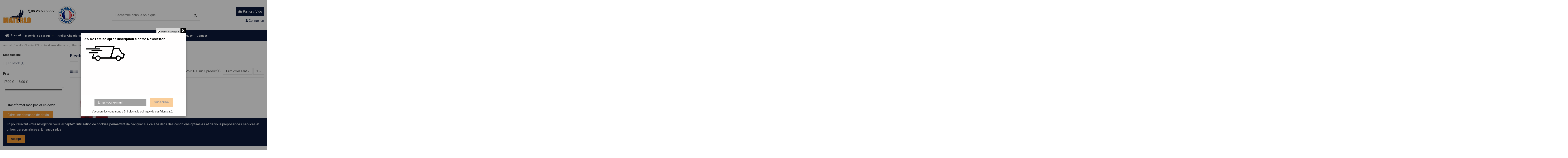

--- FILE ---
content_type: text/html; charset=utf-8
request_url: https://materlo.com/881-electrodes-accessoires
body_size: 18349
content:
<!doctype html>
<html lang="fr">

<head>
    
        
  <meta charset="utf-8">


  <meta http-equiv="x-ua-compatible" content="ie=edge">



  


  


  <title>Electrodes/accessoires</title>
  
    
  
  <meta name="description" content="">
  <meta name="keywords" content="">
    
                                        <link rel="canonical" href="https://materlo.com/881-electrodes-accessoires">
                        

  
      



    <meta property="og:title" content="Electrodes/accessoires"/>
    <meta property="og:url" content="https://materlo.com/881-electrodes-accessoires"/>
    <meta property="og:site_name" content="Materlo Outillage et Équipement"/>
    <meta property="og:description" content="">
    <meta property="og:type" content="website">



            
          <meta property="og:image" content="https://materlo.com/img/global-logo-1670517411.jpg" />
    
    





      <meta name="viewport" content="initial-scale=1,user-scalable=no,maximum-scale=1,width=device-width">
  




  <link rel="icon" type="image/vnd.microsoft.icon" href="https://materlo.com/img/favicon.ico?1670517411">
  <link rel="shortcut icon" type="image/x-icon" href="https://materlo.com/img/favicon.ico?1670517411">
    


<script type="application/ld+json">

{
"@context": "https://schema.org",
"@type": "Organization",
"url": "https://materlo.com/",
"name": "Materlo Outillage et Équipement",
"logo": "https://materlo.com/img/global-logo-1670517411.jpg",
"@id": "#store-organization"
}

</script>




    <link rel="stylesheet" href="/modules/hfheropayment/views/css/app.css?version=1.2.3" type="text/css" media="all">
  <link rel="stylesheet" href="https://materlo.com/themes/warehouse/assets/cache/theme-c7cdad216.css" type="text/css" media="all">




<link rel="preload" as="font"
      href="/themes/warehouse/assets/css/font-awesome/fonts/fontawesome-webfont.woff?v=4.7.0"
      type="font/woff" crossorigin="anonymous">
<link rel="preload" as="font"
      href="/themes/warehouse/assets/css/font-awesome/fonts/fontawesome-webfont.woff2?v=4.7.0"
      type="font/woff2" crossorigin="anonymous">

<link  rel="preload stylesheet"  as="style" href="/themes/warehouse/assets/css/font-awesome/css/font-awesome-preload.css"
       type="text/css" crossorigin="anonymous">





  

  <script>
        var elementorFrontendConfig = {"isEditMode":"","stretchedSectionContainer":"","instagramToken":false,"is_rtl":false};
        var iqitTheme = {"rm_sticky":"0","rm_breakpoint":0,"op_preloader":"0","cart_style":"side","cart_confirmation":"open","h_layout":"1","f_fixed":"","f_layout":"2","h_absolute":"0","h_sticky":"menu","hw_width":"inherit","hm_submenu_width":"default","h_search_type":"full","pl_lazyload":true,"pl_infinity":false,"pl_rollover":true,"pl_crsl_autoplay":false,"pl_slider_ld":4,"pl_slider_d":3,"pl_slider_t":2,"pl_slider_p":2,"pp_thumbs":"leftd","pp_zoom":"modalzoom","pp_image_layout":"carousel","pp_tabs":"tabh","pl_grid_qty":false};
        var iqitcompare = {"nbProducts":0};
        var iqitcountdown_days = "d.";
        var iqitextendedproduct = {"speed":"70"};
        var iqitfdc_from = 90;
        var iqitmegamenu = {"sticky":"false","containerSelector":"#wrapper > .container"};
        var iqitpopup = {"time":3,"name":"iqitpopup_28546","delay":1000};
        var iqitwishlist = {"nbProducts":0};
        var prestashop = {"cart":{"products":[],"totals":{"total":{"type":"total","label":"Total","amount":0,"value":"0,00\u00a0\u20ac"},"total_including_tax":{"type":"total","label":"Total TTC","amount":0,"value":"0,00\u00a0\u20ac"},"total_excluding_tax":{"type":"total","label":"Total HT :","amount":0,"value":"0,00\u00a0\u20ac"}},"subtotals":{"products":{"type":"products","label":"Sous-total","amount":0,"value":"0,00\u00a0\u20ac"},"discounts":null,"shipping":{"type":"shipping","label":"Livraison","amount":0,"value":""},"tax":{"type":"tax","label":"Taxes incluses","amount":0,"value":"0,00\u00a0\u20ac"}},"products_count":0,"summary_string":"0 articles","vouchers":{"allowed":1,"added":[]},"discounts":[],"minimalPurchase":0,"minimalPurchaseRequired":""},"currency":{"name":"Euro","iso_code":"EUR","iso_code_num":"978","sign":"\u20ac"},"customer":{"lastname":null,"firstname":null,"email":null,"birthday":null,"newsletter":null,"newsletter_date_add":null,"optin":null,"website":null,"company":null,"siret":null,"ape":null,"is_logged":false,"gender":{"type":null,"name":null},"addresses":[]},"language":{"name":"Fran\u00e7ais (French)","iso_code":"fr","locale":"fr-FR","language_code":"fr","is_rtl":"0","date_format_lite":"d\/m\/Y","date_format_full":"d\/m\/Y H:i:s","id":1},"page":{"title":"","canonical":"https:\/\/materlo.com\/881-electrodes-accessoires","meta":{"title":"Electrodes\/accessoires","description":"","keywords":"","robots":"index"},"page_name":"category","body_classes":{"lang-fr":true,"lang-rtl":false,"country-FR":true,"currency-EUR":true,"layout-left-column":true,"page-category":true,"tax-display-enabled":true,"category-id-881":true,"category-Electrodes\/accessoires":true,"category-id-parent-1040":true,"category-depth-level-4":true},"admin_notifications":[]},"shop":{"name":"Materlo Outillage et \u00c9quipement","logo":"https:\/\/materlo.com\/img\/global-logo-1670517411.jpg","stores_icon":"https:\/\/materlo.com\/img\/logo_stores.png","favicon":"https:\/\/materlo.com\/img\/favicon.ico"},"urls":{"base_url":"https:\/\/materlo.com\/","current_url":"https:\/\/materlo.com\/881-electrodes-accessoires","shop_domain_url":"https:\/\/materlo.com","img_ps_url":"https:\/\/materlo.com\/img\/","img_cat_url":"https:\/\/materlo.com\/img\/c\/","img_lang_url":"https:\/\/materlo.com\/img\/l\/","img_prod_url":"https:\/\/materlo.com\/img\/p\/","img_manu_url":"https:\/\/materlo.com\/img\/m\/","img_sup_url":"https:\/\/materlo.com\/img\/su\/","img_ship_url":"https:\/\/materlo.com\/img\/s\/","img_store_url":"https:\/\/materlo.com\/img\/st\/","img_col_url":"https:\/\/materlo.com\/img\/co\/","img_url":"https:\/\/materlo.com\/themes\/warehouse\/assets\/img\/","css_url":"https:\/\/materlo.com\/themes\/warehouse\/assets\/css\/","js_url":"https:\/\/materlo.com\/themes\/warehouse\/assets\/js\/","pic_url":"https:\/\/materlo.com\/upload\/","pages":{"address":"https:\/\/materlo.com\/adresse","addresses":"https:\/\/materlo.com\/adresses","authentication":"https:\/\/materlo.com\/connexion","cart":"https:\/\/materlo.com\/panier","category":"https:\/\/materlo.com\/index.php?controller=category","cms":"https:\/\/materlo.com\/index.php?controller=cms","contact":"https:\/\/materlo.com\/nous-contacter","discount":"https:\/\/materlo.com\/reduction","guest_tracking":"https:\/\/materlo.com\/suivi-commande-invite","history":"https:\/\/materlo.com\/historique-commandes","identity":"https:\/\/materlo.com\/identite","index":"https:\/\/materlo.com\/","my_account":"https:\/\/materlo.com\/mon-compte","order_confirmation":"https:\/\/materlo.com\/confirmation-commande","order_detail":"https:\/\/materlo.com\/index.php?controller=order-detail","order_follow":"https:\/\/materlo.com\/suivi-commande","order":"https:\/\/materlo.com\/commande","order_return":"https:\/\/materlo.com\/index.php?controller=order-return","order_slip":"https:\/\/materlo.com\/avoirs","pagenotfound":"https:\/\/materlo.com\/page-introuvable","password":"https:\/\/materlo.com\/recuperation-mot-de-passe","pdf_invoice":"https:\/\/materlo.com\/index.php?controller=pdf-invoice","pdf_order_return":"https:\/\/materlo.com\/index.php?controller=pdf-order-return","pdf_order_slip":"https:\/\/materlo.com\/index.php?controller=pdf-order-slip","prices_drop":"https:\/\/materlo.com\/promotions","product":"https:\/\/materlo.com\/index.php?controller=product","search":"https:\/\/materlo.com\/recherche","sitemap":"https:\/\/materlo.com\/plan du site","stores":"https:\/\/materlo.com\/magasins","supplier":"https:\/\/materlo.com\/fournisseur","register":"https:\/\/materlo.com\/connexion?create_account=1","order_login":"https:\/\/materlo.com\/commande?login=1"},"alternative_langs":[],"theme_assets":"\/themes\/warehouse\/assets\/","actions":{"logout":"https:\/\/materlo.com\/?mylogout="},"no_picture_image":{"bySize":{"small_default":{"url":"https:\/\/materlo.com\/img\/p\/fr-default-small_default.jpg","width":98,"height":127},"cart_default":{"url":"https:\/\/materlo.com\/img\/p\/fr-default-cart_default.jpg","width":125,"height":162},"home_default":{"url":"https:\/\/materlo.com\/img\/p\/fr-default-home_default.jpg","width":236,"height":305},"large_default":{"url":"https:\/\/materlo.com\/img\/p\/fr-default-large_default.jpg","width":381,"height":492},"medium_default":{"url":"https:\/\/materlo.com\/img\/p\/fr-default-medium_default.jpg","width":452,"height":584},"thickbox_default":{"url":"https:\/\/materlo.com\/img\/p\/fr-default-thickbox_default.jpg","width":1100,"height":1422}},"small":{"url":"https:\/\/materlo.com\/img\/p\/fr-default-small_default.jpg","width":98,"height":127},"medium":{"url":"https:\/\/materlo.com\/img\/p\/fr-default-large_default.jpg","width":381,"height":492},"large":{"url":"https:\/\/materlo.com\/img\/p\/fr-default-thickbox_default.jpg","width":1100,"height":1422},"legend":""}},"configuration":{"display_taxes_label":true,"display_prices_tax_incl":true,"is_catalog":false,"show_prices":true,"opt_in":{"partner":true},"quantity_discount":{"type":"discount","label":"Remise sur prix unitaire"},"voucher_enabled":1,"return_enabled":0},"field_required":[],"breadcrumb":{"links":[{"title":"Accueil","url":"https:\/\/materlo.com\/"},{"title":"Atelier Chantier BTP","url":"https:\/\/materlo.com\/1021-atelier-chantier-btp"},{"title":"Soudure et d\u00e9coupe","url":"https:\/\/materlo.com\/1040-soudure-et-decoupe"},{"title":"Electrodes\/accessoires","url":"https:\/\/materlo.com\/881-electrodes-accessoires"}],"count":4},"link":{"protocol_link":"https:\/\/","protocol_content":"https:\/\/"},"time":1769199678,"static_token":"78f8a95c401539155f25b58b63c1d8d4","token":"3383fa2b2e2e622e338a8fd9f0d8b1a7","debug":false};
        var psr_icon_color = "#F19D76";
      </script>



  <meta name="google-site-verification" content="kkQdFUGOQNjrjgaS55z2qv2jqcGpUUjfTHN76TROFPM" /><!-- Google tag (gtag.js) -->
<script async src="https://www.googletagmanager.com/gtag/js?id=AW-325506625"></script>
<script>
  window.dataLayer = window.dataLayer || [];
  function gtag(){dataLayer.push(arguments);}
  gtag('js', new Date());

  gtag('config', 'AW-325506625');
</script>

<script type="text/javascript">

	    
    var _$brt = _$brt || [];

            _$brt.push([['page_type', 'category page'],
            ['category_id', '881'],
            ['category_path', [['1', '2', '1021', '1040']]],
            ['categoryViewed', '881']]);
    
	_$brt.push([['account_key', ''], ['flavour_key', 'prestashop_extension_brainify_4.5.0']]);
	(function() {
  		var bt = document.createElement('script');
  		bt.type = 'text/javascript';
  		bt.async = true;
		bt.src = document.location.protocol+'//static.brainify.io/bt-md.js';
  		var s = document.getElementsByTagName('script')[0];
  		s.parentNode.insertBefore(bt, s);
	})();

    </script><script async src="https://www.googletagmanager.com/gtag/js?id=UA-158297212-1"></script>
<script>
  window.dataLayer = window.dataLayer || [];
  function gtag(){dataLayer.push(arguments);}
  gtag('js', new Date());
  gtag(
    'config',
    'UA-158297212-1',
    {
      'debug_mode':false
                      }
  );
</script>

<!-- emarketing start -->




<!-- emarketing end -->


    
    
    </head>

<body id="category" class="lang-fr country-fr currency-eur layout-left-column page-category tax-display-enabled category-id-881 category-electrodes-accessoires category-id-parent-1040 category-depth-level-4 body-desktop-header-style-w-1">


    




    


<main id="main-page-content"  >
    
            

    <header id="header" class="desktop-header-style-w-1">
        
            
  <div class="header-banner">
    
  </div>




            <nav class="header-nav">
        <div class="container">
    
        <div class="row justify-content-between">
            <div class="col col-auto col-md left-nav">
                                            <div class="block-iqitlinksmanager block-iqitlinksmanager-2 block-links-inline d-inline-block">
            <ul>
                                                            <li>
                            <a
                                    href="https://materlo.com/content/1-livraison"
                                    title="Nos conditions de livraison"                                                                >
                                Livraison
                            </a>
                        </li>
                                                                                <li>
                            <a
                                    href="https://materlo.com/content/2-mentions-legales"
                                    title="Mentions légales"                                                                >
                                Mentions légales
                            </a>
                        </li>
                                                                                <li>
                            <a
                                    href="https://materlo.com/content/category/1-accueil"
                                    title=""                                                                >
                                Accueil
                            </a>
                        </li>
                                                </ul>
        </div>
    
            </div>
            <div class="col col-auto center-nav text-center">
                
             </div>
            <div class="col col-auto col-md right-nav text-right">
                <div class="d-inline-block">
    <a href="//materlo.com/module/iqitwishlist/view">
        <i class="fa fa-heart-o fa-fw" aria-hidden="true"></i> Wishlist (<span
                id="iqitwishlist-nb"></span>)
    </a>
</div>

             </div>
        </div>

                        </div>
            </nav>
        



<div id="desktop-header" class="desktop-header-style-1">
    
            
<div class="header-top">
    <div id="desktop-header-container" class="container">
        <div class="row align-items-center">
                            <div class="col col-auto col-header-left">
                    <div id="desktop_logo">
                        <a href="https://materlo.com/">
                            <img class="logo img-fluid"
                                 src="https://materlo.com/img/global-logo-1670517411.jpg"                                  alt="Materlo Outillage et Équipement">
                        </a>
                    </div>
                    
                </div>
                <div class="col col-header-center">
                                        <!-- Block search module TOP -->

<!-- Block search module TOP -->
<div id="search_widget" class="search-widget" data-search-controller-url="https://materlo.com/module/iqitsearch/searchiqit">
    <form method="get" action="https://materlo.com/module/iqitsearch/searchiqit">
        <div class="input-group">
            <input type="text" name="s" value="" data-all-text="Voir tous les résultats"
                   data-blog-text="Blog post"
                   data-product-text="Product"
                   data-brands-text="Marque"
                   placeholder="Recherche dans la boutique" class="form-control form-search-control" />
            <button type="submit" class="search-btn">
                <i class="fa fa-search"></i>
            </button>
        </div>
    </form>
</div>
<!-- /Block search module TOP -->

<!-- /Block search module TOP -->


                    
                </div>
                        <div class="col col-auto col-header-right text-right">
                                    
                                            <div id="ps-shoppingcart-wrapper">
    <div id="ps-shoppingcart"
         class="header-cart-default ps-shoppingcart side-cart">
         <div id="blockcart" class="blockcart cart-preview"
         data-refresh-url="//materlo.com/module/ps_shoppingcart/ajax">
        <a id="cart-toogle" class="cart-toogle header-btn header-cart-btn" data-toggle="dropdown" data-display="static">
            <i class="fa fa-shopping-bag fa-fw icon" aria-hidden="true"><span class="cart-products-count-btn  d-none">0</span></i>
            <span class="info-wrapper">
            <span class="title">Panier</span>
            <span class="cart-toggle-details">
            <span class="text-faded cart-separator"> / </span>
                            Vide
                        </span>
            </span>
        </a>
        <div id="_desktop_blockcart-content" class="dropdown-menu-custom dropdown-menu">
    <div id="blockcart-content" class="blockcart-content" >
        <div class="cart-title">
            <span class="modal-title">Votre panier</span>
            <button type="button" id="js-cart-close" class="close">
                <span>×</span>
            </button>
            <hr>
        </div>
                    <span class="no-items">Il n'y a plus d'articles dans votre panier</span>
            </div>
</div> </div>




    </div>
</div>

                                        
                
                <div id="user_info">
            <a
                href="https://materlo.com/mon-compte"
                title="Identifiez-vous"
                rel="nofollow"
        ><i class="fa fa-user" aria-hidden="true"></i>
            <span>Connexion</span>
        </a>
    </div>


                
            </div>
            <div class="col-12">
                <div class="row">
                    
                </div>
            </div>
        </div>
    </div>
</div>
<div class="container iqit-megamenu-container">	<div id="iqitmegamenu-wrapper" class="iqitmegamenu-wrapper iqitmegamenu-all">
		<div class="container container-iqitmegamenu">
		<div id="iqitmegamenu-horizontal" class="iqitmegamenu  clearfix" role="navigation">

								
				<nav id="cbp-hrmenu" class="cbp-hrmenu cbp-horizontal cbp-hrsub-narrow">
					<ul>
												<li id="cbp-hrmenu-tab-1" class="cbp-hrmenu-tab cbp-hrmenu-tab-1 ">
	<a href="https://materlo.com/" class="nav-link" >

								<span class="cbp-tab-title"> <i class="icon fa fa-home cbp-mainlink-icon"></i>
								Accueil</span>
														</a>
													</li>
												<li id="cbp-hrmenu-tab-6" class="cbp-hrmenu-tab cbp-hrmenu-tab-6  cbp-has-submeu">
	<a href="https://materlo.com/1019-materiel-de-garage" class="nav-link" >

								<span class="cbp-tab-title">
								Matériel de garage <i class="fa fa-angle-down cbp-submenu-aindicator"></i></span>
														</a>
														<div class="cbp-hrsub col-12">
								<div class="cbp-hrsub-inner">
									<div class="container iqitmegamenu-submenu-container">
									
																																	




<div class="row menu_row menu-element  first_rows menu-element-id-1">
                

                                                




    <div class="col-3 cbp-menu-column cbp-menu-element menu-element-id-2 ">
        <div class="cbp-menu-column-inner">
                        
                
                
                    
                                                    <div class="row cbp-categories-row">
                                                                                                            <div class="col-12">
                                            <div class="cbp-category-link-w"><a href="https://materlo.com/1020-liaison-au-sol"
                                                                                class="cbp-column-title nav-link cbp-category-title">Liaison au sol</a>
                                                                                                                                                    
    <ul class="cbp-links cbp-category-tree"><li ><div class="cbp-category-link-w"><a href="https://materlo.com/822-machine-demonte-pneu">Machine démonte pneu</a></div></li><li ><div class="cbp-category-link-w"><a href="https://materlo.com/812-equilibreuses-de-roues">Equilibreuses de roues</a></div></li><li  class="cbp-hrsub-haslevel2" ><div class="cbp-category-link-w"><a href="https://materlo.com/803-ponts-elevateur">Ponts élévateur</a>
    <ul class="cbp-hrsub-level2"><li ><div class="cbp-category-link-w"><a href="https://materlo.com/1109-ponts-elevateur">Ponts élévateur</a></div></li></ul>
</div></li><li ><div class="cbp-category-link-w"><a href="https://materlo.com/849-traverses-de-levage">Traverses de levage</a></div></li><li ><div class="cbp-category-link-w"><a href="https://materlo.com/950-pack-outillage-de-garage">Pack outillage de garage</a></div></li><li ><div class="cbp-category-link-w"><a href="https://materlo.com/883-bornes-de-gonflage">Bornes de gonflage</a></div></li></ul>

                                                                                            </div>
                                        </div>
                                                                                                                                                <div class="col-12">
                                            <div class="cbp-category-link-w"><a href="https://materlo.com/1030-outillage-a-main"
                                                                                class="cbp-column-title nav-link cbp-category-title">Outillage à main</a>
                                                                                                                                                    
    <ul class="cbp-links cbp-category-tree"><li ><div class="cbp-category-link-w"><a href="https://materlo.com/795-servantes-d-ateliers">Servantes d&#039;ateliers</a></div></li><li ><div class="cbp-category-link-w"><a href="https://materlo.com/847-caisse-a-outils">Caisse à outils</a></div></li><li ><div class="cbp-category-link-w"><a href="https://materlo.com/805-cle-a-chocs">Clé à chocs</a></div></li><li ><div class="cbp-category-link-w"><a href="https://materlo.com/811-cle-dynamometrique">Clé dynamomètrique</a></div></li><li ><div class="cbp-category-link-w"><a href="https://materlo.com/900-coffret-pince-pince-a-rivets-et-tournevis">Coffret pince - pince à rivets et tournevis</a></div></li><li ><div class="cbp-category-link-w"><a href="https://materlo.com/903-cles-mixtes-pipe-et-cliquet">Clés mixtes, pipe et cliquet</a></div></li><li ><div class="cbp-category-link-w"><a href="https://materlo.com/894-coffret-et-douilles">Coffret et douilles</a></div></li></ul>

                                                                                            </div>
                                        </div>
                                                                                                </div>
                                            
                
            

            
            </div>    </div>
                                    




    <div class="col-3 cbp-menu-column cbp-menu-element menu-element-id-5 ">
        <div class="cbp-menu-column-inner">
                        
                
                
                    
                                                    <div class="row cbp-categories-row">
                                                                                                            <div class="col-12">
                                            <div class="cbp-category-link-w"><a href="https://materlo.com/1025-demarrage-et-diagnostic"
                                                                                class="cbp-column-title nav-link cbp-category-title">Démarrage et diagnostic</a>
                                                                                                                                                    
    <ul class="cbp-links cbp-category-tree"><li ><div class="cbp-category-link-w"><a href="https://materlo.com/864-aspirateur-de-gaz-d-echappement-vl-et-pl">Aspirateur de gaz d&#039;échappement VL et PL</a></div></li><li ><div class="cbp-category-link-w"><a href="https://materlo.com/813-booster-de-demarrage">Booster de démarrage</a></div></li><li ><div class="cbp-category-link-w"><a href="https://materlo.com/816-chargeurs-demarreurs">Chargeurs / demarreurs</a></div></li><li ><div class="cbp-category-link-w"><a href="https://materlo.com/926-autodiagnostic">Autodiagnostic</a></div></li><li ><div class="cbp-category-link-w"><a href="https://materlo.com/924-cable-de-demarrage">Câble de démarrage</a></div></li><li ><div class="cbp-category-link-w"><a href="https://materlo.com/934-climatisation">Climatisation</a></div></li><li ><div class="cbp-category-link-w"><a href="https://materlo.com/957-controle-de-geometrie">Contrôle de géométrie</a></div></li><li ><div class="cbp-category-link-w"><a href="https://materlo.com/841-reglophare">Réglophare</a></div></li><li ><div class="cbp-category-link-w"><a href="https://materlo.com/832-testeurs-de-batteries">Testeurs de batteries</a></div></li><li ><div class="cbp-category-link-w"><a href="https://materlo.com/835-pince-amperemetrique">Pince ampéremétrique</a></div></li><li ><div class="cbp-category-link-w"><a href="https://materlo.com/833-multimetre">Multimètre</a></div></li><li ><div class="cbp-category-link-w"><a href="https://materlo.com/944-mesures-et-controle">Mesures et contrôle</a></div></li></ul>

                                                                                            </div>
                                        </div>
                                                                                                </div>
                                            
                
            

            
            </div>    </div>
                                    




    <div class="col-3 cbp-menu-column cbp-menu-element menu-element-id-3 ">
        <div class="cbp-menu-column-inner">
                        
                
                
                    
                                                    <div class="row cbp-categories-row">
                                                                                                            <div class="col-12">
                                            <div class="cbp-category-link-w"><a href="https://materlo.com/1028-freinage-et-suspension"
                                                                                class="cbp-column-title nav-link cbp-category-title">Freinage et suspension</a>
                                                                                                                                                    
    <ul class="cbp-links cbp-category-tree"><li ><div class="cbp-category-link-w"><a href="https://materlo.com/844-purgeurs-de-freins-et-embrayages">Purgeurs de freins et embrayages</a></div></li><li ><div class="cbp-category-link-w"><a href="https://materlo.com/898-repousse-piston-appareil-a-collets">Repousse piston - Appareil à collets</a></div></li><li ><div class="cbp-category-link-w"><a href="https://materlo.com/897-montage-demontage-amortisseur">Montage/démontage amortisseur</a></div></li><li ><div class="cbp-category-link-w"><a href="https://materlo.com/986-essieu-cardan">Essieu / cardan</a></div></li></ul>

                                                                                            </div>
                                        </div>
                                                                                                                                                                                                                    <div class="col-12">
                                            <div class="cbp-category-link-w"><a href="https://materlo.com/1026-moteur-et-extraction"
                                                                                class="cbp-column-title nav-link cbp-category-title">Moteur et extraction</a>
                                                                                                                                                    
    <ul class="cbp-links cbp-category-tree"><li ><div class="cbp-category-link-w"><a href="https://materlo.com/911-vidange">Vidange</a></div></li><li ><div class="cbp-category-link-w"><a href="https://materlo.com/975-outillage-injection-circuit-pression">Outillage injection-circuit-pression</a></div></li><li ><div class="cbp-category-link-w"><a href="https://materlo.com/910-calage-distribution">Calage - Distribution</a></div></li><li ><div class="cbp-category-link-w"><a href="https://materlo.com/856-extracteur-inertie-et-hydraulique">Extracteur inertie et hydraulique</a></div></li></ul>

                                                                                            </div>
                                        </div>
                                                                                                </div>
                                            
                
            

            
            </div>    </div>
                                    




    <div class="col-3 cbp-menu-column cbp-menu-element menu-element-id-4 ">
        <div class="cbp-menu-column-inner">
                        
                
                
                    
                                                    <div class="row cbp-categories-row">
                                                                                                            <div class="col-12">
                                            <div class="cbp-category-link-w"><a href="https://materlo.com/1027-outillage-de-carrosserie"
                                                                                class="cbp-column-title nav-link cbp-category-title">Outillage de carrosserie</a>
                                                                                                                                                    
    <ul class="cbp-links cbp-category-tree"><li ><div class="cbp-category-link-w"><a href="https://materlo.com/987-verin-de-carrossier">Vérin de carrossier</a></div></li><li ><div class="cbp-category-link-w"><a href="https://materlo.com/933-debosselage-peinture-vitres">Débosselage/peinture/vitres</a></div></li><li ><div class="cbp-category-link-w"><a href="https://materlo.com/953-pistolet-a-souder-tire-creux">Pistolet à souder tire-creux</a></div></li></ul>

                                                                                            </div>
                                        </div>
                                                                                                                                                <div class="col-12">
                                            <div class="cbp-category-link-w"><a href="https://materlo.com/1029-graissage-et-lubrification"
                                                                                class="cbp-column-title nav-link cbp-category-title">Graissage et lubrification</a>
                                                                                                                                                    
    <ul class="cbp-links cbp-category-tree"><li ><div class="cbp-category-link-w"><a href="https://materlo.com/808-distributeurs-d-huiles">Distributeurs d&#039;huiles</a></div></li><li ><div class="cbp-category-link-w"><a href="https://materlo.com/802-recuperateur-d-huiles">Recupérateur d&#039;huiles</a></div></li><li ><div class="cbp-category-link-w"><a href="https://materlo.com/843-distributeurs-de-graisse">Distributeurs de graisse</a></div></li><li ><div class="cbp-category-link-w"><a href="https://materlo.com/829-pulverisateur-pneumatique">Pulvérisateur pneumatique</a></div></li></ul>

                                                                                            </div>
                                        </div>
                                                                                                                                                <div class="col-12">
                                            <div class="cbp-category-link-w"><a href="https://materlo.com/1041-accessoires-et-consommables"
                                                                                class="cbp-column-title nav-link cbp-category-title">Accessoires et consommables</a>
                                                                                                                                                    
    <ul class="cbp-links cbp-category-tree"><li ><div class="cbp-category-link-w"><a href="https://materlo.com/904-accessoires-equilibreuses-demontes-pneu">Accessoires équilibreuses - démontes pneu</a></div></li><li ><div class="cbp-category-link-w"><a href="https://materlo.com/1002-jantes-aluminium-alcoa">Jantes aluminium ALCOA</a></div></li><li ><div class="cbp-category-link-w"><a href="https://materlo.com/890-consommables-garage">Consommables garage</a></div></li></ul>

                                                                                            </div>
                                        </div>
                                                                                                </div>
                                            
                
            

            
            </div>    </div>
                            
                </div>
																					
																			</div>
								</div>
							</div>
													</li>
												<li id="cbp-hrmenu-tab-7" class="cbp-hrmenu-tab cbp-hrmenu-tab-7  cbp-has-submeu">
	<a href="https://materlo.com/1021-atelier-chantier-btp" class="nav-link" >

								<span class="cbp-tab-title">
								Atelier Chantier BTP <i class="fa fa-angle-down cbp-submenu-aindicator"></i></span>
														</a>
														<div class="cbp-hrsub col-12">
								<div class="cbp-hrsub-inner">
									<div class="container iqitmegamenu-submenu-container">
									
																																	




<div class="row menu_row menu-element  first_rows menu-element-id-1">
                

                                                




    <div class="col-3 cbp-menu-column cbp-menu-element menu-element-id-2 ">
        <div class="cbp-menu-column-inner">
                        
                
                
                    
                                                    <div class="row cbp-categories-row">
                                                                                                            <div class="col-12">
                                            <div class="cbp-category-link-w"><a href="https://materlo.com/1031-rangement"
                                                                                class="cbp-column-title nav-link cbp-category-title">Rangement</a>
                                                                                                                                                    
    <ul class="cbp-links cbp-category-tree"><li ><div class="cbp-category-link-w"><a href="https://materlo.com/793-etablis-bois">Établis bois</a></div></li><li ><div class="cbp-category-link-w"><a href="https://materlo.com/792-etablis-armoires-metalliques">Etablis armoires métalliques</a></div></li></ul>

                                                                                            </div>
                                        </div>
                                                                                                                                                <div class="col-12">
                                            <div class="cbp-category-link-w"><a href="https://materlo.com/1032-levage-et-hydraulique"
                                                                                class="cbp-column-title nav-link cbp-category-title">Levage et hydraulique</a>
                                                                                                                                                    
    <ul class="cbp-links cbp-category-tree"><li ><div class="cbp-category-link-w"><a href="https://materlo.com/831-presses-hydrauliques">Presses hydrauliques</a></div></li><li ><div class="cbp-category-link-w"><a href="https://materlo.com/800-grues-d-atelier">Grues d&#039;atelier</a></div></li><li ><div class="cbp-category-link-w"><a href="https://materlo.com/807-crics">Crics</a></div></li><li ><div class="cbp-category-link-w"><a href="https://materlo.com/846-chandelles">Chandelles</a></div></li><li ><div class="cbp-category-link-w"><a href="https://materlo.com/873-verins-de-fosses">Vérins de fosses</a></div></li><li ><div class="cbp-category-link-w"><a href="https://materlo.com/798-palans-et-treuils">Palans et treuils</a></div></li><li ><div class="cbp-category-link-w"><a href="https://materlo.com/923-chariot-de-manutention">Chariot de manutention</a></div></li><li ><div class="cbp-category-link-w"><a href="https://materlo.com/840-chariot-et-tabouret-garagiste">Chariot et tabouret garagiste</a></div></li><li ><div class="cbp-category-link-w"><a href="https://materlo.com/972-pompe-hydraulique">Pompe hydraulique</a></div></li><li ><div class="cbp-category-link-w"><a href="https://materlo.com/908-cintreuses">Cintreuses</a></div></li></ul>

                                                                                            </div>
                                        </div>
                                                                                                                                                <div class="col-12">
                                            <div class="cbp-category-link-w"><a href="https://materlo.com/1033-stockage-gasoil-fuel"
                                                                                class="cbp-column-title nav-link cbp-category-title">Stockage gasoil fuel</a>
                                                                                                                                                    
    <ul class="cbp-links cbp-category-tree"><li ><div class="cbp-category-link-w"><a href="https://materlo.com/858-pompe-gasoil-et-fuel">Pompe gasoil et fuel</a></div></li><li ><div class="cbp-category-link-w"><a href="https://materlo.com/1111-cuve-a-gasoil-fuel-adblue-eau">Cuve à gasoil/fuel/AdBlue/eau</a></div></li></ul>

                                                                                            </div>
                                        </div>
                                                                                                                                                <div class="col-12">
                                            <div class="cbp-category-link-w"><a href="https://materlo.com/1037-equipements-de-protection"
                                                                                class="cbp-column-title nav-link cbp-category-title">Equipements de protection</a>
                                                                                                                                                    
    <ul class="cbp-links cbp-category-tree"><li ><div class="cbp-category-link-w"><a href="https://materlo.com/893-chaussures-et-vetements">Chaussures et vêtements</a></div></li><li ><div class="cbp-category-link-w"><a href="https://materlo.com/886-casque-de-protection">Casque de protection</a></div></li><li ><div class="cbp-category-link-w"><a href="https://materlo.com/917-gants-de-protection">Gants de protection</a></div></li></ul>

                                                                                            </div>
                                        </div>
                                                                                                </div>
                                            
                
            

            
            </div>    </div>
                                    




    <div class="col-3 cbp-menu-column cbp-menu-element menu-element-id-3 ">
        <div class="cbp-menu-column-inner">
                        
                
                
                    
                                                    <div class="row cbp-categories-row">
                                                                                                            <div class="col-12">
                                            <div class="cbp-category-link-w"><a href="https://materlo.com/1034-materiel-btp"
                                                                                class="cbp-column-title nav-link cbp-category-title">Matériel BTP</a>
                                                                                                                                                    
    <ul class="cbp-links cbp-category-tree"><li ><div class="cbp-category-link-w"><a href="https://materlo.com/907-betonnieres">Bétonnières</a></div></li><li ><div class="cbp-category-link-w"><a href="https://materlo.com/971-leve-palette-benne">Lève palette / Benne</a></div></li><li ><div class="cbp-category-link-w"><a href="https://materlo.com/942-regle-vibrante-truelle-mecanique">Règle vibrante-Truelle mécanique</a></div></li><li ><div class="cbp-category-link-w"><a href="https://materlo.com/947-vibreur-beton">Vibreur béton</a></div></li><li ><div class="cbp-category-link-w"><a href="https://materlo.com/948-carottage-et-scies-de-sol">Carottage et scies de sol</a></div></li><li ><div class="cbp-category-link-w"><a href="https://materlo.com/877-echelle-monte-materiaux-et-goulotte">Echelle, monte matériaux et goulotte</a></div></li><li ><div class="cbp-category-link-w"><a href="https://materlo.com/935-pilonneuse-et-plaque-vibrante">Pilonneuse et plaque vibrante</a></div></li><li ><div class="cbp-category-link-w"><a href="https://materlo.com/937-transport-de-charge">Transport de charge</a></div></li><li ><div class="cbp-category-link-w"><a href="https://materlo.com/863-melangeur-malaxeur">Melangeur-malaxeur</a></div></li></ul>

                                                                                            </div>
                                        </div>
                                                                                                                                                <div class="col-12">
                                            <div class="cbp-category-link-w"><a href="https://materlo.com/1035-enrouleur-et-eclairage"
                                                                                class="cbp-column-title nav-link cbp-category-title">Enrouleur et éclairage</a>
                                                                                                                                                    
    <ul class="cbp-links cbp-category-tree"><li ><div class="cbp-category-link-w"><a href="https://materlo.com/974-baladeuse-projecteur">Baladeuse / Projecteur</a></div></li><li ><div class="cbp-category-link-w"><a href="https://materlo.com/996-enrouleurs-electriques">Enrouleurs électriques</a></div></li><li ><div class="cbp-category-link-w"><a href="https://materlo.com/1115-enrouleurs-air-eau-adblue-gasoil">Enrouleurs Air/Eau/ADblue/Gasoil</a></div></li></ul>

                                                                                            </div>
                                        </div>
                                                                                                                                                <div class="col-12">
                                            <div class="cbp-category-link-w"><a href="https://materlo.com/1039-outillage-peinture"
                                                                                class="cbp-column-title nav-link cbp-category-title">Outillage peinture</a>
                                                                                                                                                    
    <ul class="cbp-links cbp-category-tree"><li ><div class="cbp-category-link-w"><a href="https://materlo.com/853-pistolet-peinture-sablage">Pistolet peinture-sablage</a></div></li><li ><div class="cbp-category-link-w"><a href="https://materlo.com/962-cabine-de-sablage-et-sableuse">Cabine de sablage et sableuse</a></div></li><li ><div class="cbp-category-link-w"><a href="https://materlo.com/855-decapeur-thermique-pneumatique">Décapeur thermique / pneumatique</a></div></li><li ><div class="cbp-category-link-w"><a href="https://materlo.com/854-station-de-peinture">Station de peinture</a></div></li></ul>

                                                                                            </div>
                                        </div>
                                                                                                </div>
                                            
                
            

            
            </div>    </div>
                                    




    <div class="col-3 cbp-menu-column cbp-menu-element menu-element-id-4 ">
        <div class="cbp-menu-column-inner">
                        
                
                
                    
                                                    <div class="row cbp-categories-row">
                                                                                                            <div class="col-12">
                                            <div class="cbp-category-link-w"><a href="https://materlo.com/1036-electroportatif-et-stationnaire"
                                                                                class="cbp-column-title nav-link cbp-category-title">Électroportatif et stationnaire</a>
                                                                                                                                                    
    <ul class="cbp-links cbp-category-tree"><li ><div class="cbp-category-link-w"><a href="https://materlo.com/943-scie-scie-a-materiaux">Scie /Scie à matériaux</a></div></li><li ><div class="cbp-category-link-w"><a href="https://materlo.com/895-meuleuses">Meuleuses</a></div></li><li ><div class="cbp-category-link-w"><a href="https://materlo.com/828-perceuses-visseuses-perforateur">Perceuses-Visseuses-Perforateur</a></div></li><li ><div class="cbp-category-link-w"><a href="https://materlo.com/830-perceuse-a-colonne">Perceuse à colonne</a></div></li><li ><div class="cbp-category-link-w"><a href="https://materlo.com/794-etaux">Étaux</a></div></li><li ><div class="cbp-category-link-w"><a href="https://materlo.com/817-ponceuses-brosseuses">Ponceuses/Brosseuses</a></div></li><li ><div class="cbp-category-link-w"><a href="https://materlo.com/946-marteau-piqueur">Marteau piqueur</a></div></li><li ><div class="cbp-category-link-w"><a href="https://materlo.com/819-agrafeuses-cloueurs">Agrafeuses - Cloueurs</a></div></li><li ><div class="cbp-category-link-w"><a href="https://materlo.com/827-tourets-a-meuler">Tourets à meuler</a></div></li><li ><div class="cbp-category-link-w"><a href="https://materlo.com/887-rabot-a-bois">Rabot à bois</a></div></li><li ><div class="cbp-category-link-w"><a href="https://materlo.com/956-radio-telemetre-et-laser-de-chantier">Radio, télémètre et laser de chantier</a></div></li><li ><div class="cbp-category-link-w"><a href="https://materlo.com/949-disque-diamant-et-foret-forage">Disque diamant et foret forage</a></div></li><li ><div class="cbp-category-link-w"><a href="https://materlo.com/941-forets-et-tarauds">Forets et tarauds</a></div></li><li ><div class="cbp-category-link-w"><a href="https://materlo.com/955-telemetre-et-laser-de-chantier">télémètre et laser de chantier</a></div></li></ul>

                                                                                            </div>
                                        </div>
                                                                                                                                                <div class="col-12">
                                            <div class="cbp-category-link-w"><a href="https://materlo.com/1038-plomberie-et-chauffage"
                                                                                class="cbp-column-title nav-link cbp-category-title">Plomberie et chauffage</a>
                                                                                                                                                    
    <ul class="cbp-links cbp-category-tree"><li ><div class="cbp-category-link-w"><a href="https://materlo.com/866-chauffages">Chauffages</a></div></li><li ><div class="cbp-category-link-w"><a href="https://materlo.com/915-videoscope-stethoscope">Vidéoscope-Stéthoscope</a></div></li><li ><div class="cbp-category-link-w"><a href="https://materlo.com/914-outillage-divers">Outillage divers</a></div></li><li ><div class="cbp-category-link-w"><a href="https://materlo.com/913-coffret-outillage">Coffret outillage</a></div></li></ul>

                                                                                            </div>
                                        </div>
                                                                                                </div>
                                            
                
            

            
            </div>    </div>
                                    




    <div class="col-3 cbp-menu-column cbp-menu-element menu-element-id-5 ">
        <div class="cbp-menu-column-inner">
                        
                
                
                    
                                                    <div class="row cbp-categories-row">
                                                                                                            <div class="col-12">
                                            <div class="cbp-category-link-w"><a href="https://materlo.com/1040-soudure-et-decoupe"
                                                                                class="cbp-column-title nav-link cbp-category-title">Soudure et découpe</a>
                                                                                                                                                    
    <ul class="cbp-links cbp-category-tree"><li ><div class="cbp-category-link-w"><a href="https://materlo.com/804-postes-a-souder">Postes à souder</a></div></li><li ><div class="cbp-category-link-w"><a href="https://materlo.com/861-groupe-de-soudage">Groupe de soudage</a></div></li><li ><div class="cbp-category-link-w"><a href="https://materlo.com/878-decoupeurs-plasma">Découpeurs Plasma</a></div></li><li ><div class="cbp-category-link-w"><a href="https://materlo.com/899-postes-oxyflam">Postes oxyflam</a></div></li><li ><div class="cbp-category-link-w"><a href="https://materlo.com/881-electrodes-accessoires">Electrodes/accessoires</a></div></li></ul>

                                                                                            </div>
                                        </div>
                                                                                                                                                <div class="col-12">
                                            <div class="cbp-category-link-w"><a href="https://materlo.com/1042-nettoyage-et-manutention"
                                                                                class="cbp-column-title nav-link cbp-category-title">Nettoyage et manutention</a>
                                                                                                                                                    
    <ul class="cbp-links cbp-category-tree"><li ><div class="cbp-category-link-w"><a href="https://materlo.com/810-tous-nos-aspirateurs">Tous nos aspirateurs</a></div></li><li ><div class="cbp-category-link-w"><a href="https://materlo.com/851-nettoyeurs-hautes-pressions">Nettoyeurs hautes pressions</a></div></li><li ><div class="cbp-category-link-w"><a href="https://materlo.com/925-bac-de-retention">Bac de rétention</a></div></li><li ><div class="cbp-category-link-w"><a href="https://materlo.com/838-fontaines-de-nettoyage">Fontaines de nettoyage</a></div></li><li ><div class="cbp-category-link-w"><a href="https://materlo.com/929-monobrosse">Monobrosse</a></div></li><li ><div class="cbp-category-link-w"><a href="https://materlo.com/928-autolaveuse">Autolaveuse</a></div></li><li ><div class="cbp-category-link-w"><a href="https://materlo.com/839-tables-elevatrices">Tables élévatrices</a></div></li><li ><div class="cbp-category-link-w"><a href="https://materlo.com/820-transpalettes">Transpalettes</a></div></li><li ><div class="cbp-category-link-w"><a href="https://materlo.com/821-diables-chariots">Diables / chariots</a></div></li><li ><div class="cbp-category-link-w"><a href="https://materlo.com/1155-detergent-absorbant">Détergent /Absorbant</a></div></li></ul>

                                                                                            </div>
                                        </div>
                                                                                                                                                <div class="col-12">
                                            <div class="cbp-category-link-w"><a href="https://materlo.com/1045-consommables-atelier"
                                                                                class="cbp-column-title nav-link cbp-category-title">Consommables atelier</a>
                                                                                                                                                    
    <ul class="cbp-links cbp-category-tree"><li ><div class="cbp-category-link-w"><a href="https://materlo.com/906-accessoires-aspirateurs">Accessoires aspirateurs</a></div></li></ul>

                                                                                            </div>
                                        </div>
                                                                                                </div>
                                            
                
            

            
            </div>    </div>
                            
                </div>
																					
																			</div>
								</div>
							</div>
													</li>
												<li id="cbp-hrmenu-tab-8" class="cbp-hrmenu-tab cbp-hrmenu-tab-8  cbp-has-submeu">
	<a href="https://materlo.com/1010-production-d-energie" class="nav-link" >

								<span class="cbp-tab-title">
								Production d'énergie <i class="fa fa-angle-down cbp-submenu-aindicator"></i></span>
														</a>
														<div class="cbp-hrsub col-6">
								<div class="cbp-hrsub-inner">
									<div class="container iqitmegamenu-submenu-container">
									
																																	




<div class="row menu_row menu-element  first_rows menu-element-id-1">
                

                                                




    <div class="col-6 cbp-menu-column cbp-menu-element menu-element-id-2 ">
        <div class="cbp-menu-column-inner">
                        
                
                
                    
                                                    <div class="row cbp-categories-row">
                                                                                                            <div class="col-12">
                                            <div class="cbp-category-link-w"><a href="https://materlo.com/975-outillage-injection-circuit-pression"
                                                                                class="cbp-column-title nav-link cbp-category-title">Outillage injection-circuit-pression</a>
                                                                                                                                            </div>
                                        </div>
                                                                                                </div>
                                            
                
            

            
            </div>    </div>
                                    




    <div class="col-6 cbp-menu-column cbp-menu-element menu-element-id-3 ">
        <div class="cbp-menu-column-inner">
                        
                
                
                    
                                                    <div class="row cbp-categories-row">
                                                                                                            <div class="col-12">
                                            <div class="cbp-category-link-w"><a href="https://materlo.com/871-generatrices-agricoles"
                                                                                class="cbp-column-title nav-link cbp-category-title">Génératrices agricoles</a>
                                                                                                                                            </div>
                                        </div>
                                                                                                                                                <div class="col-12">
                                            <div class="cbp-category-link-w"><a href="https://materlo.com/889-testeur-de-courant"
                                                                                class="cbp-column-title nav-link cbp-category-title">Testeur de courant</a>
                                                                                                                                            </div>
                                        </div>
                                                                                                                                                <div class="col-12">
                                            <div class="cbp-category-link-w"><a href="https://materlo.com/879-moteurs-thermiques-electriques"
                                                                                class="cbp-column-title nav-link cbp-category-title">Moteurs thermiques / électriques</a>
                                                                                                                                            </div>
                                        </div>
                                                                                                                                                <div class="col-12">
                                            <div class="cbp-category-link-w"><a href="https://materlo.com/870-convertisseurs-de-courant"
                                                                                class="cbp-column-title nav-link cbp-category-title">Convertisseurs de courant</a>
                                                                                                                                            </div>
                                        </div>
                                                                                                                                                <div class="col-12">
                                            <div class="cbp-category-link-w"><a href="https://materlo.com/1043-consommable-production-energie"
                                                                                class="cbp-column-title nav-link cbp-category-title">Consommable production énergie</a>
                                                                                                                                                    
    <ul class="cbp-links cbp-category-tree"><li ><div class="cbp-category-link-w"><a href="https://materlo.com/885-accessoire-groupe-electrogene">Accessoire groupe électrogène</a></div></li><li ><div class="cbp-category-link-w"><a href="https://materlo.com/922-accessoires-compresseurs-">Accessoires compresseurs</a></div></li></ul>

                                                                                            </div>
                                        </div>
                                                                                                </div>
                                            
                
            

            
            </div>    </div>
                            
                </div>
																					
																			</div>
								</div>
							</div>
													</li>
												<li id="cbp-hrmenu-tab-9" class="cbp-hrmenu-tab cbp-hrmenu-tab-9  cbp-has-submeu">
	<a href="https://materlo.com/" class="nav-link" >

								<span class="cbp-tab-title">
								Espace vert et Irrigation <i class="fa fa-angle-down cbp-submenu-aindicator"></i></span>
														</a>
														<div class="cbp-hrsub col-6">
								<div class="cbp-hrsub-inner">
									<div class="container iqitmegamenu-submenu-container">
									
																																	




<div class="row menu_row menu-element  first_rows menu-element-id-1">
                

                                                




    <div class="col-6 cbp-menu-column cbp-menu-element menu-element-id-2 ">
        <div class="cbp-menu-column-inner">
                        
                
                
                    
                                                    <div class="row cbp-categories-row">
                                                                                                            <div class="col-12">
                                            <div class="cbp-category-link-w"><a href="https://materlo.com/1024-pompage"
                                                                                class="cbp-column-title nav-link cbp-category-title">Pompage</a>
                                                                                                                                                    
    <ul class="cbp-links cbp-category-tree"><li ><div class="cbp-category-link-w"><a href="https://materlo.com/865-groupe-motopompe-essence-et-diesel">Groupe motopompe: essence et diesel</a></div></li><li ><div class="cbp-category-link-w"><a href="https://materlo.com/862-pompe-electrique">Pompe électrique</a></div></li><li ><div class="cbp-category-link-w"><a href="https://materlo.com/916-pompe-d-epreuve">Pompe d&#039;épreuve</a></div></li><li ><div class="cbp-category-link-w"><a href="https://materlo.com/852-surpresseur">Surpresseur</a></div></li><li ><div class="cbp-category-link-w"><a href="https://materlo.com/1192-pompe-liquide-alimentaire">Pompe liquide alimentaire</a></div></li><li ><div class="cbp-category-link-w"><a href="https://materlo.com/1046-accessoires-consommables-pompage">Accessoires consommables pompage</a></div></li></ul>

                                                                                            </div>
                                        </div>
                                                                                                </div>
                                            
                
            

            
            </div>    </div>
                                    




    <div class="col-6 cbp-menu-column cbp-menu-element menu-element-id-3 ">
        <div class="cbp-menu-column-inner">
                        
                
                
                    
                                                    <div class="row cbp-categories-row">
                                                                                                            <div class="col-12">
                                            <div class="cbp-category-link-w"><a href="https://materlo.com/1044--materiel-espace-vert"
                                                                                class="cbp-column-title nav-link cbp-category-title">Matériel espace vert</a>
                                                                                                                                                    
    <ul class="cbp-links cbp-category-tree"><li ><div class="cbp-category-link-w"><a href="https://materlo.com/983-toutes-nos-tondeuses-a-gazon">Toutes nos tondeuses à gazon</a></div></li><li ><div class="cbp-category-link-w"><a href="https://materlo.com/982-tariere-thermique">Tarière thermique</a></div></li><li ><div class="cbp-category-link-w"><a href="https://materlo.com/981-elagueuse">Elagueuse</a></div></li><li ><div class="cbp-category-link-w"><a href="https://materlo.com/969-debroussailleuse-thermique">Débroussailleuse thermique</a></div></li><li ><div class="cbp-category-link-w"><a href="https://materlo.com/966-tailles-haies">Tailles-haies</a></div></li><li ><div class="cbp-category-link-w"><a href="https://materlo.com/932-pulverisateurs-jardins">Pulvérisateurs jardins</a></div></li><li ><div class="cbp-category-link-w"><a href="https://materlo.com/823-tronconneuses">Tronçonneuses</a></div></li><li ><div class="cbp-category-link-w"><a href="https://materlo.com/888-souffleur-d-air">Souffleur d&#039;air</a></div></li><li ><div class="cbp-category-link-w"><a href="https://materlo.com/799-fendeurs-de-buches">Fendeurs de buches</a></div></li></ul>

                                                                                            </div>
                                        </div>
                                                                                                </div>
                                            
                
            

            
            </div>    </div>
                            
                </div>
																					
																			</div>
								</div>
							</div>
													</li>
												<li id="cbp-hrmenu-tab-10" class="cbp-hrmenu-tab cbp-hrmenu-tab-10 ">
	<a href="https://materlo.com/brands" class="nav-link" >

								<span class="cbp-tab-title">
								Toutes nos marques</span>
														</a>
													</li>
												<li id="cbp-hrmenu-tab-11" class="cbp-hrmenu-tab cbp-hrmenu-tab-11 ">
	<a href="/nous-contacter" class="nav-link" >

								<span class="cbp-tab-title">
								Contact</span>
														</a>
													</li>
											</ul>
				</nav>
		</div>
		</div>
		<div id="sticky-cart-wrapper"></div>
	</div>

<div id="_desktop_iqitmegamenu-mobile">
	<div id="iqitmegamenu-mobile">
		
		<ul>
		



	
	<li><a  href="https://materlo.com/" >Accueil</a></li><li><span class="mm-expand"><i class="fa fa-angle-down expand-icon" aria-hidden="true"></i><i class="fa fa-angle-up close-icon" aria-hidden="true"></i></span><a  href="https://materlo.com/1019-materiel-de-garage" >Matériel de garage</a>
	<ul><li><span class="mm-expand"><i class="fa fa-angle-down expand-icon" aria-hidden="true"></i><i class="fa fa-angle-up close-icon" aria-hidden="true"></i></span><a  href="https://materlo.com/1020-liaison-au-sol" >Liaison au sol</a>
	<ul><li><a  href="https://materlo.com/822-machine-demonte-pneu" >Machine démonte pneu</a></li><li><a  href="https://materlo.com/812-equilibreuses-de-roues" >Equilibreuses de roues</a></li><li><span class="mm-expand"><i class="fa fa-angle-down expand-icon" aria-hidden="true"></i><i class="fa fa-angle-up close-icon" aria-hidden="true"></i></span><a  href="https://materlo.com/803-ponts-elevateur" >Ponts élévateur</a>
	<ul><li><a  href="https://materlo.com/1109-ponts-elevateur" >Ponts élévateur</a></li></ul></li><li><a  href="https://materlo.com/849-traverses-de-levage" >Traverses de levage</a></li><li><a  href="https://materlo.com/950-pack-outillage-de-garage" >Pack outillage de garage</a></li><li><a  href="https://materlo.com/883-bornes-de-gonflage" >Bornes de gonflage</a></li></ul></li><li><span class="mm-expand"><i class="fa fa-angle-down expand-icon" aria-hidden="true"></i><i class="fa fa-angle-up close-icon" aria-hidden="true"></i></span><a  href="https://materlo.com/1030-outillage-a-main" >Outillage à main</a>
	<ul><li><a  href="https://materlo.com/795-servantes-d-ateliers" >Servantes d&#039;ateliers</a></li><li><a  href="https://materlo.com/847-caisse-a-outils" >Caisse à outils</a></li><li><a  href="https://materlo.com/805-cle-a-chocs" >Clé à chocs</a></li><li><a  href="https://materlo.com/811-cle-dynamometrique" >Clé dynamomètrique</a></li><li><a  href="https://materlo.com/900-coffret-pince-pince-a-rivets-et-tournevis" >Coffret pince - pince à rivets et tournevis</a></li><li><a  href="https://materlo.com/903-cles-mixtes-pipe-et-cliquet" >Clés mixtes, pipe et cliquet</a></li><li><a  href="https://materlo.com/894-coffret-et-douilles" >Coffret et douilles</a></li></ul></li><li><span class="mm-expand"><i class="fa fa-angle-down expand-icon" aria-hidden="true"></i><i class="fa fa-angle-up close-icon" aria-hidden="true"></i></span><a  href="https://materlo.com/1025-demarrage-et-diagnostic" >Démarrage et diagnostic</a>
	<ul><li><a  href="https://materlo.com/864-aspirateur-de-gaz-d-echappement-vl-et-pl" >Aspirateur de gaz d&#039;échappement VL et PL</a></li><li><a  href="https://materlo.com/813-booster-de-demarrage" >Booster de démarrage</a></li><li><a  href="https://materlo.com/816-chargeurs-demarreurs" >Chargeurs / demarreurs</a></li><li><a  href="https://materlo.com/926-autodiagnostic" >Autodiagnostic</a></li><li><a  href="https://materlo.com/924-cable-de-demarrage" >Câble de démarrage</a></li><li><a  href="https://materlo.com/934-climatisation" >Climatisation</a></li><li><a  href="https://materlo.com/957-controle-de-geometrie" >Contrôle de géométrie</a></li><li><a  href="https://materlo.com/841-reglophare" >Réglophare</a></li><li><a  href="https://materlo.com/832-testeurs-de-batteries" >Testeurs de batteries</a></li><li><a  href="https://materlo.com/835-pince-amperemetrique" >Pince ampéremétrique</a></li><li><a  href="https://materlo.com/833-multimetre" >Multimètre</a></li><li><a  href="https://materlo.com/944-mesures-et-controle" >Mesures et contrôle</a></li></ul></li><li><span class="mm-expand"><i class="fa fa-angle-down expand-icon" aria-hidden="true"></i><i class="fa fa-angle-up close-icon" aria-hidden="true"></i></span><a  href="https://materlo.com/1028-freinage-et-suspension" >Freinage et suspension</a>
	<ul><li><a  href="https://materlo.com/844-purgeurs-de-freins-et-embrayages" >Purgeurs de freins et embrayages</a></li><li><a  href="https://materlo.com/898-repousse-piston-appareil-a-collets" >Repousse piston - Appareil à collets</a></li><li><a  href="https://materlo.com/897-montage-demontage-amortisseur" >Montage/démontage amortisseur</a></li><li><a  href="https://materlo.com/986-essieu-cardan" >Essieu / cardan</a></li></ul></li><li><span class="mm-expand"><i class="fa fa-angle-down expand-icon" aria-hidden="true"></i><i class="fa fa-angle-up close-icon" aria-hidden="true"></i></span><a  href="https://materlo.com/1026-moteur-et-extraction" >Moteur et extraction</a>
	<ul><li><a  href="https://materlo.com/911-vidange" >Vidange</a></li><li><a  href="https://materlo.com/975-outillage-injection-circuit-pression" >Outillage injection-circuit-pression</a></li><li><a  href="https://materlo.com/910-calage-distribution" >Calage - Distribution</a></li><li><a  href="https://materlo.com/856-extracteur-inertie-et-hydraulique" >Extracteur inertie et hydraulique</a></li></ul></li><li><span class="mm-expand"><i class="fa fa-angle-down expand-icon" aria-hidden="true"></i><i class="fa fa-angle-up close-icon" aria-hidden="true"></i></span><a  href="https://materlo.com/1027-outillage-de-carrosserie" >Outillage de carrosserie</a>
	<ul><li><a  href="https://materlo.com/987-verin-de-carrossier" >Vérin de carrossier</a></li><li><a  href="https://materlo.com/933-debosselage-peinture-vitres" >Débosselage/peinture/vitres</a></li><li><a  href="https://materlo.com/953-pistolet-a-souder-tire-creux" >Pistolet à souder tire-creux</a></li></ul></li><li><span class="mm-expand"><i class="fa fa-angle-down expand-icon" aria-hidden="true"></i><i class="fa fa-angle-up close-icon" aria-hidden="true"></i></span><a  href="https://materlo.com/1029-graissage-et-lubrification" >Graissage et lubrification</a>
	<ul><li><a  href="https://materlo.com/808-distributeurs-d-huiles" >Distributeurs d&#039;huiles</a></li><li><a  href="https://materlo.com/802-recuperateur-d-huiles" >Recupérateur d&#039;huiles</a></li><li><a  href="https://materlo.com/843-distributeurs-de-graisse" >Distributeurs de graisse</a></li><li><a  href="https://materlo.com/829-pulverisateur-pneumatique" >Pulvérisateur pneumatique</a></li></ul></li><li><span class="mm-expand"><i class="fa fa-angle-down expand-icon" aria-hidden="true"></i><i class="fa fa-angle-up close-icon" aria-hidden="true"></i></span><a  href="https://materlo.com/1041-accessoires-et-consommables" >Accessoires et consommables</a>
	<ul><li><a  href="https://materlo.com/904-accessoires-equilibreuses-demontes-pneu" >Accessoires équilibreuses - démontes pneu</a></li><li><a  href="https://materlo.com/1002-jantes-aluminium-alcoa" >Jantes aluminium ALCOA</a></li><li><a  href="https://materlo.com/890-consommables-garage" >Consommables garage</a></li></ul></li></ul></li><li><span class="mm-expand"><i class="fa fa-angle-down expand-icon" aria-hidden="true"></i><i class="fa fa-angle-up close-icon" aria-hidden="true"></i></span><a  href="https://materlo.com/1021-atelier-chantier-btp" >Atelier Chantier BTP</a>
	<ul><li><span class="mm-expand"><i class="fa fa-angle-down expand-icon" aria-hidden="true"></i><i class="fa fa-angle-up close-icon" aria-hidden="true"></i></span><a  href="https://materlo.com/1031-rangement" >Rangement</a>
	<ul><li><a  href="https://materlo.com/793-etablis-bois" >Établis bois</a></li><li><a  href="https://materlo.com/792-etablis-armoires-metalliques" >Etablis armoires métalliques</a></li></ul></li><li><span class="mm-expand"><i class="fa fa-angle-down expand-icon" aria-hidden="true"></i><i class="fa fa-angle-up close-icon" aria-hidden="true"></i></span><a  href="https://materlo.com/1032-levage-et-hydraulique" >Levage et hydraulique</a>
	<ul><li><a  href="https://materlo.com/831-presses-hydrauliques" >Presses hydrauliques</a></li><li><a  href="https://materlo.com/800-grues-d-atelier" >Grues d&#039;atelier</a></li><li><a  href="https://materlo.com/807-crics" >Crics</a></li><li><a  href="https://materlo.com/846-chandelles" >Chandelles</a></li><li><a  href="https://materlo.com/873-verins-de-fosses" >Vérins de fosses</a></li><li><a  href="https://materlo.com/798-palans-et-treuils" >Palans et treuils</a></li><li><a  href="https://materlo.com/923-chariot-de-manutention" >Chariot de manutention</a></li><li><a  href="https://materlo.com/840-chariot-et-tabouret-garagiste" >Chariot et tabouret garagiste</a></li><li><a  href="https://materlo.com/972-pompe-hydraulique" >Pompe hydraulique</a></li><li><a  href="https://materlo.com/908-cintreuses" >Cintreuses</a></li></ul></li><li><span class="mm-expand"><i class="fa fa-angle-down expand-icon" aria-hidden="true"></i><i class="fa fa-angle-up close-icon" aria-hidden="true"></i></span><a  href="https://materlo.com/1033-stockage-gasoil-fuel" >Stockage gasoil fuel</a>
	<ul><li><a  href="https://materlo.com/858-pompe-gasoil-et-fuel" >Pompe gasoil et fuel</a></li><li><a  href="https://materlo.com/1111-cuve-a-gasoil-fuel-adblue-eau" >Cuve à gasoil/fuel/AdBlue/eau</a></li></ul></li><li><span class="mm-expand"><i class="fa fa-angle-down expand-icon" aria-hidden="true"></i><i class="fa fa-angle-up close-icon" aria-hidden="true"></i></span><a  href="https://materlo.com/1034-materiel-btp" >Matériel BTP</a>
	<ul><li><a  href="https://materlo.com/907-betonnieres" >Bétonnières</a></li><li><a  href="https://materlo.com/971-leve-palette-benne" >Lève palette / Benne</a></li><li><a  href="https://materlo.com/942-regle-vibrante-truelle-mecanique" >Règle vibrante-Truelle mécanique</a></li><li><a  href="https://materlo.com/947-vibreur-beton" >Vibreur béton</a></li><li><a  href="https://materlo.com/948-carottage-et-scies-de-sol" >Carottage et scies de sol</a></li><li><a  href="https://materlo.com/877-echelle-monte-materiaux-et-goulotte" >Echelle, monte matériaux et goulotte</a></li><li><a  href="https://materlo.com/935-pilonneuse-et-plaque-vibrante" >Pilonneuse et plaque vibrante</a></li><li><a  href="https://materlo.com/937-transport-de-charge" >Transport de charge</a></li><li><a  href="https://materlo.com/863-melangeur-malaxeur" >Melangeur-malaxeur</a></li></ul></li><li><span class="mm-expand"><i class="fa fa-angle-down expand-icon" aria-hidden="true"></i><i class="fa fa-angle-up close-icon" aria-hidden="true"></i></span><a  href="https://materlo.com/1035-enrouleur-et-eclairage" >Enrouleur et éclairage</a>
	<ul><li><a  href="https://materlo.com/974-baladeuse-projecteur" >Baladeuse / Projecteur</a></li><li><a  href="https://materlo.com/996-enrouleurs-electriques" >Enrouleurs électriques</a></li><li><a  href="https://materlo.com/1115-enrouleurs-air-eau-adblue-gasoil" >Enrouleurs Air/Eau/ADblue/Gasoil</a></li></ul></li><li><span class="mm-expand"><i class="fa fa-angle-down expand-icon" aria-hidden="true"></i><i class="fa fa-angle-up close-icon" aria-hidden="true"></i></span><a  href="https://materlo.com/1036-electroportatif-et-stationnaire" >Électroportatif et stationnaire</a>
	<ul><li><a  href="https://materlo.com/943-scie-scie-a-materiaux" >Scie /Scie à matériaux</a></li><li><a  href="https://materlo.com/895-meuleuses" >Meuleuses</a></li><li><a  href="https://materlo.com/828-perceuses-visseuses-perforateur" >Perceuses-Visseuses-Perforateur</a></li><li><a  href="https://materlo.com/830-perceuse-a-colonne" >Perceuse à colonne</a></li><li><a  href="https://materlo.com/794-etaux" >Étaux</a></li><li><a  href="https://materlo.com/817-ponceuses-brosseuses" >Ponceuses/Brosseuses</a></li><li><a  href="https://materlo.com/946-marteau-piqueur" >Marteau piqueur</a></li><li><a  href="https://materlo.com/819-agrafeuses-cloueurs" >Agrafeuses - Cloueurs</a></li><li><a  href="https://materlo.com/827-tourets-a-meuler" >Tourets à meuler</a></li><li><a  href="https://materlo.com/887-rabot-a-bois" >Rabot à bois</a></li><li><a  href="https://materlo.com/956-radio-telemetre-et-laser-de-chantier" >Radio, télémètre et laser de chantier</a></li><li><a  href="https://materlo.com/949-disque-diamant-et-foret-forage" >Disque diamant et foret forage</a></li><li><a  href="https://materlo.com/941-forets-et-tarauds" >Forets et tarauds</a></li><li><a  href="https://materlo.com/955-telemetre-et-laser-de-chantier" >télémètre et laser de chantier</a></li></ul></li><li><span class="mm-expand"><i class="fa fa-angle-down expand-icon" aria-hidden="true"></i><i class="fa fa-angle-up close-icon" aria-hidden="true"></i></span><a  href="https://materlo.com/1038-plomberie-et-chauffage" >Plomberie et chauffage</a>
	<ul><li><a  href="https://materlo.com/866-chauffages" >Chauffages</a></li><li><a  href="https://materlo.com/915-videoscope-stethoscope" >Vidéoscope-Stéthoscope</a></li><li><a  href="https://materlo.com/914-outillage-divers" >Outillage divers</a></li><li><a  href="https://materlo.com/913-coffret-outillage" >Coffret outillage</a></li></ul></li><li><span class="mm-expand"><i class="fa fa-angle-down expand-icon" aria-hidden="true"></i><i class="fa fa-angle-up close-icon" aria-hidden="true"></i></span><a  href="https://materlo.com/1039-outillage-peinture" >Outillage peinture</a>
	<ul><li><a  href="https://materlo.com/853-pistolet-peinture-sablage" >Pistolet peinture-sablage</a></li><li><a  href="https://materlo.com/962-cabine-de-sablage-et-sableuse" >Cabine de sablage et sableuse</a></li><li><a  href="https://materlo.com/855-decapeur-thermique-pneumatique" >Décapeur thermique / pneumatique</a></li><li><a  href="https://materlo.com/854-station-de-peinture" >Station de peinture</a></li></ul></li><li><span class="mm-expand"><i class="fa fa-angle-down expand-icon" aria-hidden="true"></i><i class="fa fa-angle-up close-icon" aria-hidden="true"></i></span><a  href="https://materlo.com/1040-soudure-et-decoupe" >Soudure et découpe</a>
	<ul><li><a  href="https://materlo.com/804-postes-a-souder" >Postes à souder</a></li><li><a  href="https://materlo.com/861-groupe-de-soudage" >Groupe de soudage</a></li><li><a  href="https://materlo.com/878-decoupeurs-plasma" >Découpeurs Plasma</a></li><li><a  href="https://materlo.com/899-postes-oxyflam" >Postes oxyflam</a></li><li><a  href="https://materlo.com/881-electrodes-accessoires" >Electrodes/accessoires</a></li></ul></li><li><span class="mm-expand"><i class="fa fa-angle-down expand-icon" aria-hidden="true"></i><i class="fa fa-angle-up close-icon" aria-hidden="true"></i></span><a  href="https://materlo.com/1042-nettoyage-et-manutention" >Nettoyage et manutention</a>
	<ul><li><a  href="https://materlo.com/810-tous-nos-aspirateurs" >Tous nos aspirateurs</a></li><li><a  href="https://materlo.com/851-nettoyeurs-hautes-pressions" >Nettoyeurs hautes pressions</a></li><li><a  href="https://materlo.com/925-bac-de-retention" >Bac de rétention</a></li><li><a  href="https://materlo.com/838-fontaines-de-nettoyage" >Fontaines de nettoyage</a></li><li><a  href="https://materlo.com/929-monobrosse" >Monobrosse</a></li><li><a  href="https://materlo.com/928-autolaveuse" >Autolaveuse</a></li><li><a  href="https://materlo.com/839-tables-elevatrices" >Tables élévatrices</a></li><li><a  href="https://materlo.com/820-transpalettes" >Transpalettes</a></li><li><a  href="https://materlo.com/821-diables-chariots" >Diables / chariots</a></li><li><a  href="https://materlo.com/1155-detergent-absorbant" >Détergent /Absorbant</a></li></ul></li><li><span class="mm-expand"><i class="fa fa-angle-down expand-icon" aria-hidden="true"></i><i class="fa fa-angle-up close-icon" aria-hidden="true"></i></span><a  href="https://materlo.com/1037-equipements-de-protection" >Equipements de protection</a>
	<ul><li><a  href="https://materlo.com/893-chaussures-et-vetements" >Chaussures et vêtements</a></li><li><a  href="https://materlo.com/886-casque-de-protection" >Casque de protection</a></li><li><a  href="https://materlo.com/917-gants-de-protection" >Gants de protection</a></li></ul></li><li><span class="mm-expand"><i class="fa fa-angle-down expand-icon" aria-hidden="true"></i><i class="fa fa-angle-up close-icon" aria-hidden="true"></i></span><a  href="https://materlo.com/1045-consommables-atelier" >Consommables atelier</a>
	<ul><li><a  href="https://materlo.com/906-accessoires-aspirateurs" >Accessoires aspirateurs</a></li></ul></li></ul></li><li><span class="mm-expand"><i class="fa fa-angle-down expand-icon" aria-hidden="true"></i><i class="fa fa-angle-up close-icon" aria-hidden="true"></i></span><a  href="https://materlo.com/1010-production-d-energie" >Production d&#039;énergie</a>
	<ul><li><span class="mm-expand"><i class="fa fa-angle-down expand-icon" aria-hidden="true"></i><i class="fa fa-angle-up close-icon" aria-hidden="true"></i></span><a  href="https://materlo.com/1011-groupes-electrogenes" >Groupes électrogènes</a>
	<ul><li><span class="mm-expand"><i class="fa fa-angle-down expand-icon" aria-hidden="true"></i><i class="fa fa-angle-up close-icon" aria-hidden="true"></i></span><a  href="https://materlo.com/850-tous-nos-groupes-electrogenes" >Tous nos groupes électrogènes</a>
	<ul><li><a  href="https://materlo.com/1069-tous-nos-groupes-electrogenes" >Tous nos groupes électrogènes</a></li></ul></li></ul></li><li><span class="mm-expand"><i class="fa fa-angle-down expand-icon" aria-hidden="true"></i><i class="fa fa-angle-up close-icon" aria-hidden="true"></i></span><a  href="https://materlo.com/1018-compresseurs-d-air" >Compresseurs d&#039;air</a>
	<ul><li><a  href="https://materlo.com/1054-tous-nos-compresseurs-d-air" >Tous nos compresseurs d&#039;air</a></li><li><a  href="https://materlo.com/968-secheur-d-air" >Sécheur d&#039;air</a></li><li><a  href="https://materlo.com/970-tete-de-compression" >Tête de compression</a></li><li><a  href="https://materlo.com/963-reservoir-d-air" >Réservoir d&#039;air</a></li><li><a  href="https://materlo.com/1067-consommables-compresseur-d-air" >Consommables Compresseur d&#039;air</a></li></ul></li><li><a  href="https://materlo.com/871-generatrices-agricoles" >Génératrices agricoles</a></li><li><a  href="https://materlo.com/889-testeur-de-courant" >Testeur de courant</a></li><li><a  href="https://materlo.com/879-moteurs-thermiques-electriques" >Moteurs thermiques / électriques</a></li><li><a  href="https://materlo.com/870-convertisseurs-de-courant" >Convertisseurs de courant</a></li><li><span class="mm-expand"><i class="fa fa-angle-down expand-icon" aria-hidden="true"></i><i class="fa fa-angle-up close-icon" aria-hidden="true"></i></span><a  href="https://materlo.com/1043-consommable-production-energie" >Consommable production énergie</a>
	<ul><li><a  href="https://materlo.com/885-accessoire-groupe-electrogene" >Accessoire groupe électrogène</a></li><li><a  href="https://materlo.com/922-accessoires-compresseurs-" >Accessoires compresseurs</a></li></ul></li></ul></li><li><span class="mm-expand"><i class="fa fa-angle-down expand-icon" aria-hidden="true"></i><i class="fa fa-angle-up close-icon" aria-hidden="true"></i></span><a  href="https://materlo.com/1023-espace-vert-et-irrigation" >Espace vert et irrigation</a>
	<ul><li><span class="mm-expand"><i class="fa fa-angle-down expand-icon" aria-hidden="true"></i><i class="fa fa-angle-up close-icon" aria-hidden="true"></i></span><a  href="https://materlo.com/1024-pompage" >Pompage</a>
	<ul><li><a  href="https://materlo.com/865-groupe-motopompe-essence-et-diesel" >Groupe motopompe: essence et diesel</a></li><li><a  href="https://materlo.com/862-pompe-electrique" >Pompe électrique</a></li><li><a  href="https://materlo.com/916-pompe-d-epreuve" >Pompe d&#039;épreuve</a></li><li><a  href="https://materlo.com/852-surpresseur" >Surpresseur</a></li><li><a  href="https://materlo.com/1192-pompe-liquide-alimentaire" >Pompe liquide alimentaire</a></li><li><a  href="https://materlo.com/1046-accessoires-consommables-pompage" >Accessoires consommables pompage</a></li></ul></li><li><span class="mm-expand"><i class="fa fa-angle-down expand-icon" aria-hidden="true"></i><i class="fa fa-angle-up close-icon" aria-hidden="true"></i></span><a  href="https://materlo.com/1044--materiel-espace-vert" >Matériel espace vert</a>
	<ul><li><a  href="https://materlo.com/983-toutes-nos-tondeuses-a-gazon" >Toutes nos tondeuses à gazon</a></li><li><a  href="https://materlo.com/982-tariere-thermique" >Tarière thermique</a></li><li><a  href="https://materlo.com/981-elagueuse" >Elagueuse</a></li><li><a  href="https://materlo.com/969-debroussailleuse-thermique" >Débroussailleuse thermique</a></li><li><a  href="https://materlo.com/966-tailles-haies" >Tailles-haies</a></li><li><a  href="https://materlo.com/932-pulverisateurs-jardins" >Pulvérisateurs jardins</a></li><li><a  href="https://materlo.com/823-tronconneuses" >Tronçonneuses</a></li><li><a  href="https://materlo.com/888-souffleur-d-air" >Souffleur d&#039;air</a></li><li><a  href="https://materlo.com/799-fendeurs-de-buches" >Fendeurs de buches</a></li></ul></li></ul></li><li><a  href="nous-contacter" >Contact</a></li>
		</ul>
		
	</div>
</div>
</div>


    </div>



    <div id="mobile-header" class="mobile-header-style-1">
                    <div id="mobile-header-sticky">
    <div class="container">
        <div class="mobile-main-bar">
            <div class="row no-gutters align-items-center row-mobile-header">
                <div class="col col-auto col-mobile-btn col-mobile-btn-menu col-mobile-menu-dropdown">
                    <a class="m-nav-btn" data-toggle="dropdown" data-display="static"><i class="fa fa-bars" aria-hidden="true"></i>
                        <span>Menu</span></a>
                    <div id="mobile_menu_click_overlay"></div>
                    <div id="_mobile_iqitmegamenu-mobile" class="dropdown-menu-custom dropdown-menu"></div>
                </div>
                <div id="mobile-btn-search" class="col col-auto col-mobile-btn col-mobile-btn-search">
                    <a class="m-nav-btn" data-toggle="dropdown" data-display="static"><i class="fa fa-search" aria-hidden="true"></i>
                        <span>Recherche</span></a>
                    <div id="search-widget-mobile" class="dropdown-content dropdown-menu dropdown-mobile search-widget">
                        
                                                    
<!-- Block search module TOP -->
<form method="get" action="https://materlo.com/module/iqitsearch/searchiqit">
    <div class="input-group">
        <input type="text" name="s" value=""
               placeholder="Recherche"
               data-all-text="Show all results"
               data-blog-text="Blog post"
               data-product-text="Product"
               data-brands-text="Marque"
               class="form-control form-search-control">
        <button type="submit" class="search-btn">
            <i class="fa fa-search"></i>
        </button>
    </div>
</form>
<!-- /Block search module TOP -->

                                                
                    </div>
                </div>
                <div class="col col-mobile-logo text-center">
                    <a href="https://materlo.com/">
                        <img class="logo img-fluid"
                             src="https://materlo.com/img/global-logo-1670517411.jpg"                              alt="Materlo Outillage et Équipement">
                    </a>
                </div>
                <div class="col col-auto col-mobile-btn col-mobile-btn-account">
                    <a href="https://materlo.com/mon-compte" class="m-nav-btn"><i class="fa fa-user" aria-hidden="true"></i>
                        <span>
                            
                                                            Connexion
                                                        
                        </span></a>
                </div>
                
                                <div class="col col-auto col-mobile-btn col-mobile-btn-cart ps-shoppingcart side-cart">
                    <div id="mobile-cart-wrapper">
                    <a id="mobile-cart-toogle"  class="m-nav-btn" data-toggle="dropdown" data-display="static"><i class="fa fa-shopping-bag mobile-bag-icon" aria-hidden="true"><span id="mobile-cart-products-count" class="cart-products-count cart-products-count-btn">
                                
                                                                    0
                                                                
                            </span></i>
                        <span>Panier</span></a>
                    <div id="_mobile_blockcart-content" class="dropdown-menu-custom dropdown-menu"></div>
                    </div>
                </div>
                            </div>
        </div>
    </div>
</div>            </div>



        
    </header>
    

    <section id="wrapper">
        
        
<div class="container">
<nav data-depth="4" class="breadcrumb">
                <div class="row align-items-center">
                <div class="col">
                    <ol itemscope itemtype="https://schema.org/BreadcrumbList">
                        
                            


                                 
                                                                            <li itemprop="itemListElement" itemscope itemtype="https://schema.org/ListItem">
                                            <a itemprop="item" href="https://materlo.com/"><span itemprop="name">Accueil</span></a>
                                            <meta itemprop="position" content="1">
                                        </li>
                                                                    

                            


                                 
                                                                            <li itemprop="itemListElement" itemscope itemtype="https://schema.org/ListItem">
                                            <a itemprop="item" href="https://materlo.com/1021-atelier-chantier-btp"><span itemprop="name">Atelier Chantier BTP</span></a>
                                            <meta itemprop="position" content="2">
                                        </li>
                                                                    

                            


                                 
                                                                            <li itemprop="itemListElement" itemscope itemtype="https://schema.org/ListItem">
                                            <a itemprop="item" href="https://materlo.com/1040-soudure-et-decoupe"><span itemprop="name">Soudure et découpe</span></a>
                                            <meta itemprop="position" content="3">
                                        </li>
                                                                    

                            


                                 
                                                                            <li>
                                            <span>Electrodes/accessoires</span>
                                        </li>
                                                                    

                                                    
                    </ol>
                </div>
                <div class="col col-auto"> </div>
            </div>
            </nav>

</div>
        <div id="inner-wrapper" class="container">
            
            
                
<aside id="notifications">
    
    
    
    </aside>
            

            
                <div class="row">
            

                
 <div id="content-wrapper"
         class="left-column col-12 col-md-9 ">
        
        
    <section id="main">
        
    <div id="js-product-list-header">

        <h1 class="h1 page-title"><span>Electrodes/accessoires</span></h1>

</div>

                                    

    

    
    
        


        <section id="products">
                            
                    <div id="">
                        
<div id="js-active-search-filters" class="hide">
    </div>

                    </div>
                
                <div id="">
                    
                        <div id="js-product-list-top" class="products-selection">
    <div class="row align-items-center justify-content-between small-gutters">
                                    <div class="col col-auto facated-toggler hidden-md-up">
                    <div class="filter-button">
                        <button id="search_filter_toggler" class="btn btn-secondary">
                            <i class="fa fa-filter" aria-hidden="true"></i> Filtre
                        </button>
                    </div>
                </div>
                    
                                                                                                                                                                    
        



                <div class="col view-switcher">
            <a href="https://materlo.com/881-electrodes-accessoires?order=product.price.asc&productListView=grid" class="current js-search-link hidden-sm-down" data-button-action="change-list-view" data-view="grid"  rel="nofollow"><i class="fa fa-th" aria-hidden="true"></i></a>
            <a href="https://materlo.com/881-electrodes-accessoires?order=product.price.asc&productListView=list" class=" js-search-link hidden-sm-down" data-button-action="change-list-view" data-view="list"  rel="nofollow"><i class="fa fa-th-list" aria-hidden="true"></i></a>
        </div>
            
                    <div class="col col-auto">
            <span class="showing hidden-sm-down">
            Voir 1-1 sur 1 produit(s)
            </span>
                
                    
<div class="products-sort-nb-dropdown products-sort-order dropdown">
    <a class="select-title expand-more form-control" rel="nofollow" data-toggle="dropdown" data-display="static" aria-haspopup="true" aria-expanded="false">
       <span class="select-title-name"> Prix, croissant</span>
        <i class="fa fa-angle-down" aria-hidden="true"></i>
    </a>
    <div class="dropdown-menu">
                                <a
                    rel="nofollow"
                    href="https://materlo.com/881-electrodes-accessoires?order=product.sales.desc"
                    class="select-list dropdown-item js-search-link"
            >
                Ventes, ordre décroissant
            </a>
                                <a
                    rel="nofollow"
                    href="https://materlo.com/881-electrodes-accessoires?order=product.position.asc"
                    class="select-list dropdown-item js-search-link"
            >
                Pertinence
            </a>
                                <a
                    rel="nofollow"
                    href="https://materlo.com/881-electrodes-accessoires?order=product.name.asc"
                    class="select-list dropdown-item js-search-link"
            >
                Nom, A à Z
            </a>
                                <a
                    rel="nofollow"
                    href="https://materlo.com/881-electrodes-accessoires?order=product.name.desc"
                    class="select-list dropdown-item js-search-link"
            >
                Nom, Z à A
            </a>
                                                            <a
                    rel="nofollow"
                    href="https://materlo.com/881-electrodes-accessoires?order=product.price.asc"
                    class="select-list dropdown-item current js-search-link"
            >
                Prix, croissant
            </a>
                                <a
                    rel="nofollow"
                    href="https://materlo.com/881-electrodes-accessoires?order=product.price.desc"
                    class="select-list dropdown-item js-search-link"
            >
                Prix, décroissant
            </a>
                                <a
                    rel="nofollow"
                    href="https://materlo.com/881-electrodes-accessoires?order=product.reference.asc"
                    class="select-list dropdown-item js-search-link"
            >
                Reference, A to Z
            </a>
                                <a
                    rel="nofollow"
                    href="https://materlo.com/881-electrodes-accessoires?order=product.reference.desc"
                    class="select-list dropdown-item js-search-link"
            >
                Reference, Z to A
            </a>
            </div>
</div>

<div class="products-sort-nb-dropdown products-nb-per-page dropdown">
    <a class="select-title expand-more form-control" rel="nofollow" data-toggle="dropdown" data-display="static" aria-haspopup="true" aria-expanded="false">
        1
        <i class="fa fa-angle-down" aria-hidden="true"></i>
    </a>

    <div class="dropdown-menu">
        <a
                rel="nofollow"
                href="https://materlo.com/881-electrodes-accessoires?order=product.price.asc&resultsPerPage=12"
                class="select-list dropdown-item js-search-link"
        >
            12
        </a>
        <a
                rel="nofollow"
                href="https://materlo.com/881-electrodes-accessoires?order=product.price.asc&resultsPerPage=24"
                class="select-list dropdown-item js-search-link"
        >
            24
        </a>
        <a
                rel="nofollow"
                href="https://materlo.com/881-electrodes-accessoires?order=product.price.asc&resultsPerPage=36"
                class="select-list dropdown-item js-search-link"
        >
            36
        </a>
        <a
                rel="nofollow"
                href="https://materlo.com/881-electrodes-accessoires?order=product.price.asc&resultsPerPage=9999999"
                class="select-list dropdown-item js-search-link"
        >
            Show all
        </a>
     </div>
</div>
                
            </div>
            </div>
</div>

                    
                </div>

                
                                                       
                <div id="">
                    
                        <div id="facets-loader-icon"><i class="fa fa-circle-o-notch fa-spin"></i></div>
                        <div id="js-product-list">
    <div class="products row products-grid">
                    
                                    
    <div class="js-product-miniature-wrapper         col-6 col-md-6 col-lg-4 col-xl-3     ">
        <article
                class="product-miniature product-miniature-default product-miniature-grid product-miniature-layout-1 js-product-miniature"
                data-id-product="3734"
                data-id-product-attribute="0"

        >

                    
    
    <div class="thumbnail-container">
        <a href="https://materlo.com/electrodes-accessoires/3734-product-8004897868028" class="thumbnail product-thumbnail">

                            <img
                                                    data-src="https://materlo.com/3731-home_default/product.jpg"
                            src="data:image/svg+xml,%3Csvg xmlns='http://www.w3.org/2000/svg' viewBox='0 0 236 305'%3E%3C/svg%3E"
                                                alt="Gants de soudage professionnels Telwin Montan"
                        data-full-size-image-url="https://materlo.com/3731-thickbox_default/product.jpg"
                        width="236"
                        height="305"
                        class="img-fluid js-lazy-product-image lazy-product-image product-thumbnail-first  "
                >
            

                                                                                                                                </a>

        
            <ul class="product-flags">
                            </ul>
        

                
            <div class="product-functional-buttons product-functional-buttons-bottom">
                <div class="product-functional-buttons-links">
                    <a href="#" class="btn-iqitwishlist-add js-iqitwishlist-add"  data-id-product="3734" data-id-product-attribute="0"
   data-url="//materlo.com/module/iqitwishlist/actions" data-toggle="tooltip" title="Add to wishlist">
    <i class="fa fa-heart-o not-added" aria-hidden="true"></i> <i class="fa fa-heart added" aria-hidden="true"></i>
</a>
<a href="#" class="btn-iqitcompare-add js-iqitcompare-add"  data-id-product="3734"
   data-url="//materlo.com/module/iqitcompare/actions" data-toggle="tooltip" title="Compare">
    <i class="fa fa-random" aria-hidden="true"></i>
</a>

                    
                        <a class="js-quick-view-iqit" href="#" data-link-action="quickview" data-toggle="tooltip"
                           title="Vue rapide">
                            <i class="fa fa-eye" aria-hidden="true"></i></a>
                    
                </div>
            </div>
        
        
                
            <div class="product-availability d-block">
                                    <span
                            class="badge  badge-success product-available mt-2">
                                        <i class="fa fa-check rtl-no-flip" aria-hidden="true"></i>
                                                     PRODUIT EN STOCK
                                  </span>
                
            </div>
        
        
    </div>





<div class="product-description">
    
                    <div class="product-category-name text-muted">Electrodes/accessoires</div>    

    
        <h2 class="h3 product-title">
            <a href="https://materlo.com/electrodes-accessoires/3734-product-8004897868028">Gants de soudage professionnels Telwin Montan</a>
        </h2>
    

    
            

    
                    <div class="product-reference text-muted"> <a href="https://materlo.com/electrodes-accessoires/3734-product-8004897868028">10802673</a></div>    

    
        
    

    
                    <div class="product-price-and-shipping">
                
                <a href="https://materlo.com/electrodes-accessoires/3734-product-8004897868028"> <span  class="product-price" content="17.3">17,30 €</span></a>
                                
                
                
            </div>
            



    
            

    
        <div class="product-description-short text-muted">
            <a href="https://materlo.com/electrodes-accessoires/3734-product-8004897868028">Gants de soudage professionnels Telwin Montan</a>
        </div>
    

    
        <div class="product-add-cart">
            <form action="https://materlo.com/panier?add=1&amp;id_product=3734&amp;id_product_attribute=0&amp;token=78f8a95c401539155f25b58b63c1d8d4" method="post">

            <input type="hidden" name="id_product" value="3734">
            <div class="input-group-add-cart">
                <input
                        type="number"
                        name="qty"
                        value="1"
                        class="form-control input-qty"
                        min="1"
                        max="99999"                >

                <button
                        class="btn btn-product-list add-to-cart"
                        data-button-action="add-to-cart"
                        type="submit"
                                        ><i class="fa fa-shopping-bag fa-fw bag-icon"
                    aria-hidden="true"></i> <i class="fa fa-circle-o-notch fa-spin fa-fw spinner-icon" aria-hidden="true"></i> Ajouter au panier
                </button>
            </div>
        </form>
    </div>    

    
        
    

</div>
        
        
        

            
        </article>
    </div>

                            
            </div>

    
                                    
<nav class="pagination">
    
            
</nav>

                        

</div>
                    
                </div>
                <div id="infinity-loader-icon"><i class="fa fa-circle-o-notch fa-spin"></i></div>
                <div id="js-product-list-bottom">
                    
    <div id="js-product-list-bottom"></div>


                </div>
                    
        
        
        

    
                    </section>
        
    </section>

        
    </div>


                
                        <div id="left-column" class="col-12 col-md-3  order-first">
                                                        

    <div id="facets_search_wrapper">
        <div id="search_filters_wrapper">
            <div id="search_filter_controls" class="hidden-md-up">
                <button data-search-url="" class="btn btn-secondary btn-sm js-search-filters-clear-all">
                        <i class="fa fa-times" aria-hidden="true"></i>Tout effacer
                </button>
                <button class="btn btn-primary btn-lg ok">
                    <i class="fa fa-filter" aria-hidden="true"></i>
                    Ok
                </button>
            </div>
                        <div class="block block-facets">
                

  <div id="search_filters">
      


          <aside class="facet clearfix">
          <h4 class="block-title facet-title sasa"><span>Disponibilité</span></h4>
                                                            

                  
              <ul id="facet_92829" class="facet-type-checkbox">
                              
                <li>
                  <label class="facet-label" for="facet_input_92829_0">
                                          <span class="custom-checkbox"
                                                    >
                        <input
                          id="facet_input_92829_0"
                          data-search-url="https://materlo.com/881-electrodes-accessoires?q=Disponibilit%C3%A9-En+stock"
                          type="checkbox"
                                                  >
                                                        <span  class="ps-shown-by-js" ><i class="fa fa-check checkbox-checked" aria-hidden="true"></i></span>
                                                </span>
                    
                                                <a
                                  href="https://materlo.com/881-electrodes-accessoires?q=Disponibilit%C3%A9-En+stock"
                                  class="_gray-darker search-link js-search-link"
                                  rel="nofollow"
                          >
                              En stock
                                                                <span class="magnitude">(1)</span>
                                                        </a>
                      
                  </label>
                </li>
                                                            </ul>
          

              </aside>
          <aside class="facet clearfix">
          <h4 class="block-title facet-title sasa"><span>Prix</span></h4>
                                          

                  
                          <ul id="facet_55305"
                class="faceted-slider"
                data-slider-min="17"
                data-slider-max="18"
                data-slider-id="55305"
                data-slider-values="null"
                data-slider-unit="€"
                data-slider-label="Prix"
                data-slider-specifications="{&quot;symbol&quot;:[&quot;,&quot;,&quot;\u202f&quot;,&quot;;&quot;,&quot;%&quot;,&quot;-&quot;,&quot;+&quot;,&quot;E&quot;,&quot;\u00d7&quot;,&quot;\u2030&quot;,&quot;\u221e&quot;,&quot;NaN&quot;],&quot;currencyCode&quot;:&quot;EUR&quot;,&quot;currencySymbol&quot;:&quot;\u20ac&quot;,&quot;numberSymbols&quot;:[&quot;,&quot;,&quot;\u202f&quot;,&quot;;&quot;,&quot;%&quot;,&quot;-&quot;,&quot;+&quot;,&quot;E&quot;,&quot;\u00d7&quot;,&quot;\u2030&quot;,&quot;\u221e&quot;,&quot;NaN&quot;],&quot;positivePattern&quot;:&quot;#,##0.00\u00a0\u00a4&quot;,&quot;negativePattern&quot;:&quot;-#,##0.00\u00a0\u00a4&quot;,&quot;maxFractionDigits&quot;:2,&quot;minFractionDigits&quot;:2,&quot;groupingUsed&quot;:true,&quot;primaryGroupSize&quot;:3,&quot;secondaryGroupSize&quot;:3}"
                data-slider-encoded-url="https://materlo.com/881-electrodes-accessoires"
              >
                <li>
                  <p id="facet_label_55305">
                    17,00 € - 18,00 €
                  </p>

                  <div id="slider-range_55305"></div>
                </li>
              </ul>
                      
              </aside>
      </div>

            </div>
                    </div>
    </div>


<a href="https://materlo.com/module/opartdevis/createquotation?create=1" class="btn btn-default button button-small opartDevisCartToQuotationLink">
        <span>Transformer mon panier en devis<i class="icon-chevron-right right"></i></span>
    </a>
<a href="https://materlo.com/module/opartdevis/sendmessage" class="btn btn-default button button-small opartDevisQuotationRequestLink">
        <span>Faire une demande de devis<i class="icon-chevron-right right"></i></span>
    </a>
                        </div>
                

                

            
                </div>
            
            
        </div>
        
    </section>
    
    <footer id="footer">
        
            
  

<div id="footer-container-first" class="footer-container footer-style-2">
  <div class="container">
    <div class="row align-items-center">

        
                <div class="col block-social-links text-right">
          

<ul class="social-links _footer" itemscope itemtype="https://schema.org/Organization" itemid="#store-organization">
    <li class="facebook"><a itemprop="sameAs" href="facebook url" target="_blank" rel="noreferrer noopener"><i class="fa fa-facebook fa-fw" aria-hidden="true"></i></a></li>  <li class="twitter"><a itemprop="sameAs" href="twitter url" target="_blank" rel="noreferrer noopener"><i class="fa fa-twitter fa-fw" aria-hidden="true"></i></a></li>  <li class="instagram"><a itemprop="sameAs" href="instagram url" target="_blank" rel="noreferrer noopener"><i class="fa fa-instagram fa-fw" aria-hidden="true"></i></a></li>  <li class="google"><a itemprop="sameAs" href="google url" target="_blank" rel="noreferrer noopener"><i class="fa fa-google-plus fa-fw" aria-hidden="true"></i></a></li>  <li class="pinterest"><a itemprop="sameAs" href="pintrest url" target="_blank" rel="noreferrer noopener"><i class="fa fa-pinterest-p fa-fw" aria-hidden="true"></i></a></li>  <li class="youtube"><a href="youtube url" target="_blank" rel="noreferrer noopener"><i class="fa fa-youtube fa-fw" aria-hidden="true"></i></a></li>  <li class="vimeo"><a itemprop="sameAs" href="vimeo url" target="_blank" rel="noreferrer noopener"><i class="fa fa-vimeo fa-fw" aria-hidden="true"></i></a></li>  </ul>

        </div>
        
    </div>
    <div class="row">
      
        
      
    </div>
  </div>
</div>

<div id="footer-container-main" class="footer-container footer-style-2">
  <div class="container">
    <div class="row">
      
                    <div class="col col-md block block-toggle block-iqitlinksmanager block-iqitlinksmanager-1 block-links js-block-toggle">
            <h5 class="block-title"><span>Infos légales</span></h5>
            <div class="block-content">
                <ul>
                                                                        <li>
                                <a
                                        href="https://materlo.com/content/category/1-accueil"
                                        title=""                                                                        >
                                    Accueil
                                </a>
                            </li>
                                                                                                <li>
                                <a
                                        href="https://materlo.com/content/3-conditions-generale-de-ventes"
                                        title="Nos conditions d&#039;utilisation"                                                                        >
                                    Conditions générale de ventes
                                </a>
                            </li>
                                                                                                <li>
                                <a
                                        href="https://materlo.com/content/2-mentions-legales"
                                        title="Mentions légales"                                                                        >
                                    Mentions légales
                                </a>
                            </li>
                                                                                                <li>
                                <a
                                        href="https://materlo.com/nous-contacter"
                                        title="Utiliser le formulaire pour nous contacter"                                                                        >
                                    Contactez-nous
                                </a>
                            </li>
                                                            </ul>
            </div>
        </div>
                <div class="col col-md block block-toggle block-iqitlinksmanager block-iqitlinksmanager-3 block-links js-block-toggle">
            <h5 class="block-title"><span>Mon compte</span></h5>
            <div class="block-content">
                <ul>
                                                                        <li>
                                <a
                                        href="https://materlo.com/mon-compte"
                                        title=""                                                                        >
                                    Mon compte
                                </a>
                            </li>
                                                                                                <li>
                                <a
                                        href="https://materlo.com/adresses"
                                        title=""                                                                        >
                                    Adresses
                                </a>
                            </li>
                                                                                                <li>
                                <a
                                        href="https://materlo.com/historique-commandes"
                                        title=""                                                                        >
                                    Historique de vos commandes
                                </a>
                            </li>
                                                                                                <li>
                                <a
                                        href="https://materlo.com/plan du site"
                                        title="Vous êtes perdu ? Trouvez ce que vous cherchez"                                                                        >
                                    plan du site
                                </a>
                            </li>
                                                            </ul>
            </div>
        </div>
    
    <div class="col col-md block block-toggle block-iqitcontactpage js-block-toggle">
        <h5 class="block-title"><span>Contact us</span></h5>
        <div class="block-content">
            

    <div class="contact-rich">
             <strong>Materlo</strong>                        <div class="part">
                <div class="icon"><i class="fa fa-map-marker" aria-hidden="true"></i></div>
                <div class="data">1 Rue Lavoisier<br />
02600 VILLERS COTTERETS - FRANCE</div>
            </div>
                                        <hr/>
                <div class="part">
                    <div class="icon"><i class="fa fa-phone" aria-hidden="true"></i></div>
                    <div class="data">
                        <a href="tel:03 23 53 55 92">03 23 53 55 92</a>
                    </div>
                </div>
                                        <hr/>
                <div class="part">
                    <div class="icon"><i class="fa fa-envelope-o" aria-hidden="true"></i></div>
                    <div class="data email">
                        <a href="mailto:contact@materlo.com">contact@materlo.com</a>
                    </div>
                </div>
                </div>

                    </div>
    </div>


      
    </div>
    <div class="row">
      
        
      
    </div>
  </div>
</div>


    
        <div id="footer-copyrights" class="_footer-copyrights-1 dropup">
            <div class="container">
                <div class="row align-items-center">

                                            <div class="col copyright-img text-right">
                            <img src="https://iqit-commerce.com/ps17/demo1/img/cms/lgpng.png" class="img-fluid" alt="Payments"/>
                        </div>
                    
                    
                </div>
            </div>
        </div>
    

        
    </footer>

</main>


      <script src="https://materlo.com/themes/warehouse/assets/cache/bottom-6ca21d215.js" ></script>





    
<div id="iqitwishlist-modal" class="modal fade" tabindex="-1" role="dialog" aria-hidden="true">
    <div class="modal-dialog">
        <div class="modal-content">
            <div class="modal-header">
                <span class="modal-title">You need to login or create account</span>
                <button type="button" class="close" data-dismiss="modal" aria-label="Close">
                    <span aria-hidden="true">&times;</span>
                </button>
            </div>
            <div class="modal-body">
                <section class="login-form">
                   <p> Save products on your wishlist to buy them later or share with your friends.</p>
                    



  


  
      

    <form  id="login-form-modal" action="https://materlo.com/connexion"   method="post">

    <section>
      
                  
            


  
    <input type="hidden" name="back" value="">
  


          
                  
            


  <div class="form-group row align-items-center ">
    <label class="col-md-2 col-form-label required">
              E-mail
          </label>
    <div class="col-md-8">

      
        
          <input
            class="form-control"
            name="email"
            type="email"
            value=""
                                    required          >
                  

      
      
              

    </div>

    <div class="col-md-2 form-control-comment">
      
              
    </div>
  </div>


          
                  
            


  <div class="form-group row align-items-center ">
    <label class="col-md-2 col-form-label required">
              Mot de passe
          </label>
    <div class="col-md-8">

      
        
          <div class="input-group js-parent-focus">
            <input
              class="form-control js-child-focus js-visible-password"
              name="password"
              title="Au moins 5 caractères"
              autocomplete="new-password"              type="password"
              value=""
              pattern=".{5,}"
              required            >
            <span class="input-group-append">
              <button
                class="btn btn-outline-secondary"
                type="button"
                data-action="show-password"
              >
               <i class="fa fa-eye-slash" aria-hidden="true"></i>
              </button>
            </span>
          </div>
        

      
      
              

    </div>

    <div class="col-md-2 form-control-comment">
      
              
    </div>
  </div>


          
              
      <div class="forgot-password">
        <a href="https://materlo.com/recuperation-mot-de-passe" rel="nofollow">
          Mot de passe oublié ?
        </a>
      </div>
    </section>

    
      <footer class="form-footer text-center clearfix">
        <input type="hidden" name="submitLogin" value="1">
        
          <button id="submit-login" class="btn btn-primary form-control-submit" data-link-action="sign-in" type="submit">
            Connexion
          </button>
        
      </footer>
    

  </form>
  


                </section>
                <hr/>
                
                    

<script type="text/javascript">
    
    function iqitSocialPopup(url) {
        var dualScreenLeft = window.screenLeft != undefined ? window.screenLeft : screen.left;
        var dualScreenTop = window.screenTop != undefined ? window.screenTop : screen.top;
        var width = window.innerWidth ? window.innerWidth : document.documentElement.clientWidth ? document.documentElement.clientWidth : screen.width;
        var height = window.innerHeight ? window.innerHeight : document.documentElement.clientHeight ? document.documentElement.clientHeight : screen.height;
        var left = ((width / 2) - (960 / 2)) + dualScreenLeft;
        var top = ((height / 2) - (600 / 2)) + dualScreenTop;
        var newWindow = window.open(url, '_blank', 'scrollbars=yes,top=' + top + ',left=' + left + ',width=960,height=600');
        if (window.focus) {
            newWindow.focus();
        }
    }
    
</script>

                
                <div class="no-account">
                    <a href="https://materlo.com/connexion?create_account=1" data-link-action="display-register-form">
                        No account? Create one here
                    </a>
                </div>
            </div>
        </div>
    </div>
</div>

<div id="iqitwishlist-notification" class="ns-box ns-effect-thumbslider ns-text-only">
    <div class="ns-box-inner">
        <div class="ns-content">
            <span class="ns-title"><i class="fa fa-check" aria-hidden="true"></i> <strong>Product added to wishlist</strong></span>
        </div>
    </div>
</div><div id="iqitcompare-notification" class="ns-box ns-effect-thumbslider ns-text-only">
    <div class="ns-box-inner">
        <div class="ns-content">
            <span class="ns-title"><i class="fa fa-check" aria-hidden="true"></i> <strong>Product added to compare.</strong></span>
        </div>
    </div>
</div>


<div id="iqitcompare-floating-wrapper">
</div>


<div id="iqitpopup">
    <div class="iqitpopup-close">
        <div class="iqit-close-checkbox">
<span class="custom-checkbox">
    <input type="checkbox" name="iqitpopup-checkbox" id="iqitpopup-checkbox" checked/>
    <span><i class="fa fa-check checkbox-checked"></i></span>
	<label for="iqitpopup-checkbox">Do not show again.</label>
</span>

        </div>
        <div class="iqit-close-popup"><span class="cross" title="Close window"></span></div>
    </div>


    <div class="iqitpopup-content"><ul><li><span style="font-weight:bolder;color:#020202;font-family:Roboto, sans-serif;font-size:16px;background-color:#ffffff;">5% De remise après inscription a notre Newsletter</span></li>
<li><span style="color:#050404;"><strong><span style="background-color:#ffffff;font-family:Roboto, sans-serif;font-size:16px;"><img src="https://materlo.com/img/cms/livraison.png" alt="" width="200" height="114" /></span></strong></span></li>
</ul></div>
            <div class="iqitpopup-newsletter-form">
            <div class="row">
                <div class="col-12">
                    <form action="//materlo.com/?fc=module&module=iqitemailsubscriptionconf&controller=subscription" method="post" class="form-inline justify-content-center">
                        <input class="inputNew form-control grey newsletter-input mr-3" type="text" name="email" size="18"
                               placeholder="Enter your e-mail" value=""/>
                        <button type="submit" name="submitNewsletter"
                                class="btn btn-primary button button-medium iqit-btn-newsletter">
                            <span>Subscribe</span>
                        </button>
                        <input type="hidden" name="action" value="0"/>
                        <div class="col-12 text-center mt-3 text-muted"> <div id="gdpr_consent_77" class="gdpr_module gdpr_module_77">
    <div class="custom-checkbox" style="display: flex;">

            <input id="psgdpr_consent_checkbox_77" name="psgdpr_consent_checkbox" type="checkbox" value="1">
            <span class="psgdpr_consent_checkbox_span mr-2"><i class="fa fa-check rtl-no-flip checkbox-checked psgdpr_consent_icon" aria-hidden="true"></i></span>
        <label for="psgdpr_consent_checkbox_77" class="psgdpr_consent_message" style="display: inline">
            J'accepte les conditions générales et la politique de confidentialité.        </label>
    </div>
</div>


<script>
    var psgdpr_front_controller = "https://materlo.com/module/psgdpr/FrontAjaxGdpr";
    psgdpr_front_controller = psgdpr_front_controller.replace(/\amp;/g,'');
    var psgdpr_id_customer = "0";
    var psgdpr_customer_token = "da39a3ee5e6b4b0d3255bfef95601890afd80709";
    var psgdpr_id_guest = "0";
    var psgdpr_guest_token = "3ef83dc224a65110ae324a6e2c5b74e149acdd4d";

    document.addEventListener('DOMContentLoaded', function() {
        let psgdpr_id_module = "77";
        let parentForm = $('.gdpr_module_' + psgdpr_id_module).closest('form');

        let toggleFormActive = function() {
            let checkbox = $('#psgdpr_consent_checkbox_' + psgdpr_id_module);
            let element = $('.gdpr_module_' + psgdpr_id_module);
            let iLoopLimit = 0;

            // Look for parent elements until we find a submit button, or reach a limit
            while(0 === element.nextAll('[type="submit"]').length &&  // Is there any submit type ?
            element.get(0) !== parentForm.get(0) &&  // the limit is the form
            element.length &&
            iLoopLimit != 1000) { // element must exit
                element = element.parent();
                iLoopLimit++;
            }

            if (checkbox.prop('checked') === true) {
                if (element.find('[type="submit"]').length > 0) {
                    element.find('[type="submit"]').removeAttr('disabled');
                } else {
                    element.nextAll('[type="submit"]').removeAttr('disabled');
                }
            } else {
                if (element.find('[type="submit"]').length > 0) {
                    element.find('[type="submit"]').attr('disabled', 'disabled');
                } else {
                    element.nextAll('[type="submit"]').attr('disabled', 'disabled');
                }
            }
        }

        // Triggered on page loading
        toggleFormActive();

        $('body').on('change', function(){
            // Triggered after the dom might change after being loaded
            toggleFormActive();

            // Listener ion the checkbox click
            $(document).on("click" , "#psgdpr_consent_checkbox_"+psgdpr_id_module, function() {
                toggleFormActive();
            });

            $(document).on('submit', parentForm, function(event) {
                $.ajax({
                    data: 'POST',
                    //dataType: 'JSON',
                    url: psgdpr_front_controller,
                    data: {
                        ajax: true,
                        action: 'AddLog',
                        id_customer: psgdpr_id_customer,
                        customer_token: psgdpr_customer_token,
                        id_guest: psgdpr_id_guest,
                        guest_token: psgdpr_guest_token,
                        id_module: psgdpr_id_module,
                    },
                    success: function (data) {
                        // parentForm.submit();
                    },
                    error: function (err) {
                        console.log(err);
                    }
                });
            });
        });
    });
</script>

</div>
                    </form>
                </div>
            </div>
        </div>
    </div> <!-- #layer_cart -->
<div id="iqitpopup-overlay"></div>

<div id="iqitcookielaw" class="p-3">
<p><span style="color:#f69d36;"><span style="color:#ffffff;">En poursuivant votre navigation, vous acceptez l’utilisation de cookies permettant de naviguer sur ce site dans des conditions optimales et de vous proposer des services et offres personnalisées.</span> <span style="color:#ffffff;"><a href="https://materlo.com/content/3-conditions-generale-de-ventes" target="_blank" rel="noreferrer noopener"><span style="color:#ffffff;">En savoir plus</span></a></span></span></p>

<button class="btn btn-primary" id="iqitcookielaw-accept">Accept</button>
</div>

<script type="text/javascript">
      document.addEventListener('DOMContentLoaded', function() {
        gtag("event", "view_item_list", {"send_to": "UA-158297212-1", "item_list_id": "category", "item_list_name": "Catégorie : Electrodes\/accessoires", "items": [{"item_id":3734,"item_name":"Gants de soudage professionnels Telwin Montan","affiliation":"Materlo Outillage et Équipement","index":0,"price":17.3,"quantity":1,"item_brand":"TELWIN","item_category":"Electrodes\/accessoires"}]});
            $('article[data-id-product="3734"] a.quick-view').on(
                "click",
                function() {gtag("event", "select_item", {"send_to": "UA-158297212-1", "item_list_id": "category", "item_list_name": "Catégorie : Electrodes\/accessoires", "items": [{"item_id":3734,"item_name":"Gants de soudage professionnels Telwin Montan","affiliation":"Materlo Outillage et Équipement","index":0,"price":17.3,"quantity":1,"item_brand":"TELWIN","item_category":"Electrodes\/accessoires"}]});}
            );
            
      });
</script>



<button id="back-to-top">
    <i class="fa fa-angle-up" aria-hidden="true"></i>
</button>





            <link rel="preconnect"
              href="https://fonts.gstatic.com"
              crossorigin />
                <link rel="preload"
              as="style"
              href="https://fonts.googleapis.com/css?family=Roboto:400,700" />

        <link rel="stylesheet"
              href="https://fonts.googleapis.com/css?family=Roboto:400,700"
              media="print" onload="this.media='all'" />

        




</body>

</html>